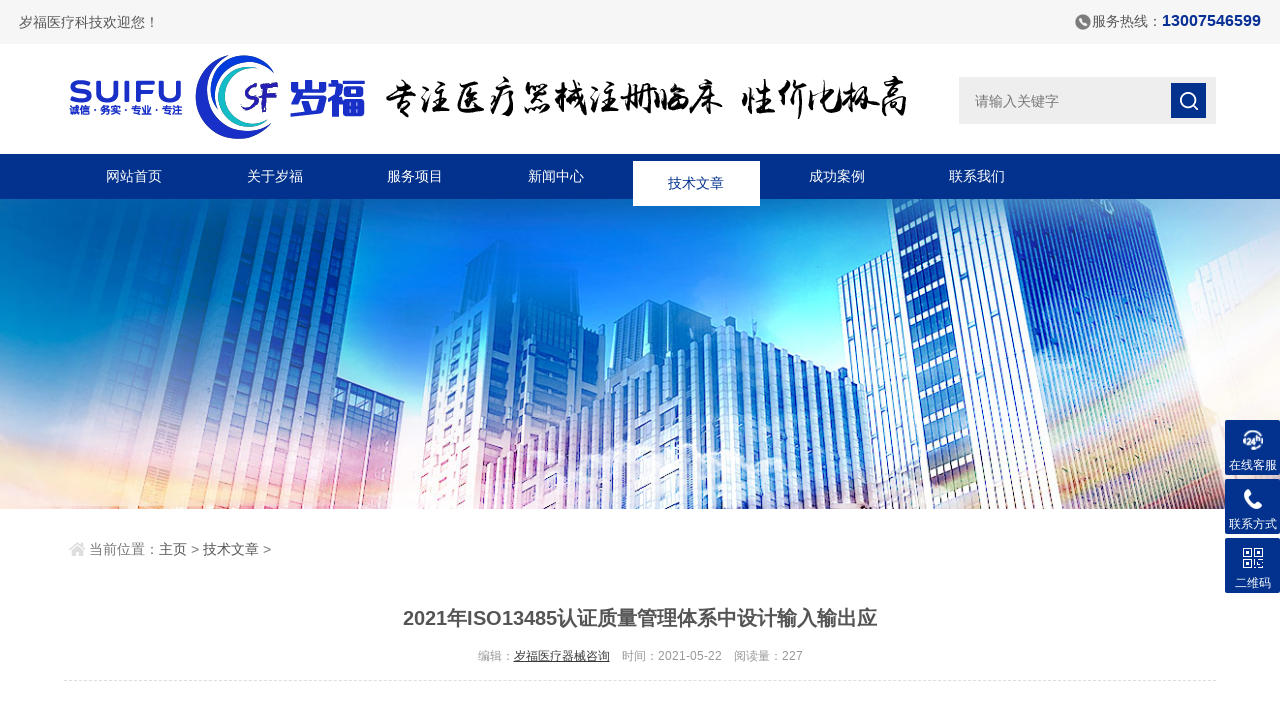

--- FILE ---
content_type: text/html
request_url: https://www.360818.com/news/20210522164.html
body_size: 6249
content:
<!doctype html>
<html>
<head>
<meta http-equiv="Content-Type" content="text/html; charset=utf-8" />
<meta http-equiv="x-ua-compatible" content="ie=edge,chrome=1">
<meta name="renderer" content="webkit|ie-comp|ie-stand">
<meta name="viewport" content="width=device-width,initial-scale=1,maximum-scale=1, minimum-scale=1,user-scalable=0">
<title>2021年ISO13485认证质量管理体系中设计输入输出应-岁福医疗器械注册</title>
<meta name="keywords" content="[db:关键词]" />
<meta name="description" content="无论是对于医疗器械注册质量管理体系考核，还是ISO13485认证，理解设计和开发输入及输出都是重难点事项。" />
<link rel="stylesheet" type="text/css" href="/skin/css/style.css">
<script type="text/javascript" src="/skin/js/jquery.min.1.7.js"></script>
</head>
<body>
<div class="max top">
  <div class="box3">
    <div class="boxx" style="float:right">
    <p class="right">服务热线：<strong>13007546599</strong></p>
    </div>
    <span>岁福医疗科技欢迎您！</span> </div>
</div>
<div class="clearit"></div>

<header id="header" class="tops">
  <div class="container clear clearfix">
    <div class="logo fl"><a href="/"><img src="/skin/images/logo.png" alt="岁福医疗器械注册"title="岁福医疗器械注册"></a></div>
    <div class="search-box fr">
      <div class="input-search">
        <form  name="formsearch" action="/plus/search.php">
          <input type="hidden" name="kwtype" value="0" />
          <button type="submit" class="input-search-btn"></button>
          <div class="form-group">
            <input name="q" type="text" value="" placeholder="请输入关键字">
          </div>
        </form>
      </div>
    </div>
  </div>
</header>
<nav id="nav" class="clear clearfix">
  <div class="container">
    <div class="web_nav">
      <div class="btn-menu"><span></span></div>
      <span class="search_bt"></span></div>
    <ul>
      <li><a  href="/" data-title="网站首页">网站首页</a></li>
      
      <li><a href="/gy/" data-title="关于岁福">关于岁福</a></li>
      
      <li><a href="/fw/" data-title="服务项目">服务项目</a></li>
      
      <li><a href="/news/" data-title="新闻中心">新闻中心</a></li>
      <li><a href='/js/' class='active' data-title='技术文章'>技术文章</a></li>
      <li><a href="/al/" data-title="成功案例">成功案例</a></li>
      
      <li><a href="/lx/" data-title="联系我们">联系我们</a></li>
      
    </ul>
  </div>
</nav>
<script language="javascript" type="text/javascript">
try {
    document.getElementById("navId" + nav).className = "active";
}
catch (e) {}
</script>  
<!--banner begin-->
<section class="ny_banner">
  <div class="slideshow" style="background-image: url(/skin/images/ny_banner1.jpg)"></div>
</section>
<!--banner end--> 
<!--content begin-->
<section class="ny_content_wrap">
  <section class="ny_content wow slideInUp" data-wow-duration="1s">
    <section class="content_right content_right2">
      <div class="bread_nav">
        <div><em></em>当前位置：<a href='https://www.360818.com/'>主页</a> > <a href='/js/'>技术文章</a> > </div>
      </div>
      <section class="conn">
        <div class="ny_news_con">
          <h1 class="ny_news_tlt">2021年ISO13485认证质量管理体系中设计输入输出应</h1>
          <div class="ny_news_time">编辑：<a href="/">岁福医疗器械咨询</a>　时间：2021-05-22　阅读量：<script src="/plus/count.php?view=yes&aid=164&mid=1" type='text/javascript' language="javascript"></script></div>
          <div class="ny_news_con2">  
            <p>引言：无论是对于医疗器械注册质量管理体系考核，还是ISO13485认证，理解设计和开发输入及输出都是重难点事项。</p><p><img src="/uploads/allimg/210522/1R93L338-0.jpg" title="ISO13485认证.jpg" alt="ISO13485认证.jpg" width="609" height="361"/></p><p><strong>一、ISO13485认证质量管理体系中，设计和开发的输入和输出应关注什么？</strong></p><p style="margin-top: 0px; margin-bottom: 0px; padding: 0px; max-width: 100%; clear: both; min-height: 1em; color: rgb(51, 51, 51); font-family: -apple-system, BlinkMacSystemFont, &quot;Helvetica Neue&quot;, &quot;PingFang SC&quot;, &quot;Hiragino Sans GB&quot;, &quot;Microsoft YaHei UI&quot;, &quot;Microsoft YaHei&quot;, Arial, sans-serif; font-size: 17px; letter-spacing: 0.544px; text-align: justify; white-space: normal; background-color: rgb(255, 255, 255); box-sizing: border-box !important; overflow-wrap: break-word !important;">【答】医疗器械设计和开发文档应当源于设计开发评审、验证、确认和设计转换活动的相关文件，包含设计开发程序、开发计划及建立的记录，应当保证对历次设计开发最终输出过程及其相关活动的可追溯性。</p><p style="margin-top: 0px; margin-bottom: 0px; padding: 0px; max-width: 100%; clear: both; min-height: 1em; color: rgb(51, 51, 51); font-family: -apple-system, BlinkMacSystemFont, &quot;Helvetica Neue&quot;, &quot;PingFang SC&quot;, &quot;Hiragino Sans GB&quot;, &quot;Microsoft YaHei UI&quot;, &quot;Microsoft YaHei&quot;, Arial, sans-serif; font-size: 17px; letter-spacing: 0.544px; text-align: justify; white-space: normal; background-color: rgb(255, 255, 255); box-sizing: border-box !important; overflow-wrap: break-word !important;">设计和开发输入一般应当包括法律法规、国家标准、行业标准、国内外指南文件、参考物质、标准品或同类产品技术指标、产品风险等，同时输入应当包含明确的适用范围。</p><p style="margin-top: 0px; margin-bottom: 0px; padding: 0px; max-width: 100%; clear: both; min-height: 1em; color: rgb(51, 51, 51); font-family: -apple-system, BlinkMacSystemFont, &quot;Helvetica Neue&quot;, &quot;PingFang SC&quot;, &quot;Hiragino Sans GB&quot;, &quot;Microsoft YaHei UI&quot;, &quot;Microsoft YaHei&quot;, Arial, sans-serif; font-size: 17px; letter-spacing: 0.544px; text-align: justify; white-space: normal; background-color: rgb(255, 255, 255); box-sizing: border-box !important; overflow-wrap: break-word !important;">设计和开发输出应当符合用户需求和产品设计需求，应当关注产品适用范围、功能性、安全性、有效性、质量可控性。</p><p style="margin-top: 0px; margin-bottom: 0px; padding: 0px; max-width: 100%; clear: both; min-height: 1em; color: rgb(51, 51, 51); font-family: -apple-system, BlinkMacSystemFont, &quot;Helvetica Neue&quot;, &quot;PingFang SC&quot;, &quot;Hiragino Sans GB&quot;, &quot;Microsoft YaHei UI&quot;, &quot;Microsoft YaHei&quot;, Arial, sans-serif; font-size: 17px; letter-spacing: 0.544px; text-align: justify; white-space: normal; background-color: rgb(255, 255, 255); box-sizing: border-box !important; overflow-wrap: break-word !important;">（国家药监局关于发布医疗器械注册质量管理体系核查指南的通告（2020年 第19号））</p><p><strong>二、软件类医疗器械产品注册时，研究资料应注意什么？</strong></p><p>【答】按照《关于公布医疗器械注册申报资料要求和批准证明文件格式的公告（2014年第43号）》提交研究资料，并按照《医疗器械软件注册技术审查指导原则》中第三部分要求，单独提交一份《软件描述文档》，注意规范产品名称与结构组成，并单独出具一份《软件版本命名规则真实性声明》。</p> </div>
          <div class="ny_news_ye">
            <p>上一篇：<a href='/news/20210522161.html'>2021年宁波医疗器械生产许可证申请流程及要点</a> </p>
            <p>下一篇：<a href='/news/20210522166.html'>2021年医疗器械注册质量管理体系中常见验证要求</a> </p>
          </div></div>
        
<!----shengming------> 
<div class="shengming" style="margin-top: 0.7cm;margin-bottom: 0.5cm;">
  <section class="_editor">
    <section style="margin:10px 5px;">
      <section style="margin-top: 17px; border: 1px solid #0e338e; width: 100%; box-sizing: border-box;" data-width="100%">
        <section style="border: 1px solid #3891f6; margin: 4px -6px -6px 5px; padding: 5px 10px; box-sizing: border-box;">
          <section style="margin-top:-23px;">
            <section style="display: inline-block; background: #02328D; padding: 2px 5px; box-sizing: border-box;">
              <p style="color:#ffffff;font-size:1px;min-width:0em;"><span style="font-size: 15px;font-weight: 600;">站点声明：</span></p>
            </section>
          </section>
          <section style="margin-top:10px;margin-bottom:10px;">
            <p style="font-size: 14px; color: #808080; min-width: 1em; line-height: 1.75em;"><span style="font-size: 14px;"></span>本网站所提供的信息仅供参考之用,并不代表本网赞同其观点，也不代表本网对其真实性负责。图片版权归原作者所有，如有侵权请联系我们，我们立刻删除。如有关于作品内容、版权或其它问题请于作品发表后的30日内与本站联系,本网将迅速给您回应并做相关处理。<br>
              河南岁福医疗科技有限公司专注于医疗器械、诊断试剂产品政策与法规规事务服务，提供产品注册申报代理、临床合同（CRO）研究、GMP质量辅导等方面的技术外包和生产许可证、经营许可证及临床机构备案办理服务。</p>
          </section>
        </section>
      </section>
    </section>
  </section>
</div>       
        
        
<!----zhuanhua------> 
        <div class="zhuanhua"><img style="text-align: center;max-width:100%;" src="https://z3.ax1x.com/2021/08/17/f4rkAH.jpg">
        </div> 

<!----liuyan------>
<div class="tags_title"><span>服务咨询</span></div>
<div class="cpzx">
              <div class="ly_msg">
                <form action="/plus/diy.php" enctype="multipart/form-data" method="post" onsubmit="return checkForm();">
                  <input type="hidden" name="action" value="post">
                  <input type="hidden" name="diyid" value="1">
                  <input type="hidden" name="do" value="2">
                  <h3>留言框 </h3>
                  <ul>
                    <li>
                      <h4>产品：</h4>
                      <div class="msg_ipt1">
                        <input class="textborder" size="30" name="product" placeholder="请输入产品名称">
                      </div>
                    </li>
                    <li>
                      <h4>项目介绍：</h4>
                      <div class="msg_tara">
                        <textarea class="areatext" name="message" rows="8" cols="65" placeholder="请简单介绍您的产品及所需的服务项"></textarea>
                      </div>
                    </li>
                    <li>
                      <h4>企业名称：</h4>
                      <div class="msg_ipt1">
                        <input class="textborder" size="42" name="department" placeholder="请输入您的单位名称">
                      </div>
                    </li>
                    <li>
                      <h4>您的姓名：</h4>
                      <div class="msg_ipt1">
                        <input class="textborder" size="16" name="name" id="name" placeholder="请输入您的姓名">
                      </div>
                    </li>
                    <li>
                      <h4>联系电话：</h4>
                      <div class="msg_ipt1">
                        <input class="textborder" size="30" name="tel" id="tel" placeholder="请输入您的联系电话（手机号最好）">
                      </div>
                    </li>
                   
                    <input type="hidden" name="dede_fields" value="product,text;message,text;department,text;name,text;tel,text;email,text;add,text">
                    <input type="hidden" name="dede_fieldshash" value="60d31e2128307214dc27e4bad6d821ea">
                    <li>
                      <h4></h4>
                      <div class="msg_btn">
                        <input type="submit" value="提交" name="submit">
                        <input type="reset" value="重填" name="reset">
                      </div>
                    </li>
                  </ul>
                </form>
                <script type="text/javascript">
            function checkForm()
            {
              if(document.getElementById('name').value.length == 0)
              {
                alert('您的姓名不能为空！');
                return false;
              }
              if(document.getElementById('tel').value.length == 0)
              {
                alert('您的联系电话不能为空！');
                return false;
              }
              
              return true;
            }
          </script> 
              </div>
            </div>
<!----liuyan------>
                <div class="ny_xgwz">
              <div class="ny_tlt2">
                <p>相关文章</p>
              </div>
              <ul class="clear clearfix">
                <li><a href="/news/20210522143.html">2021年体外诊断试剂包装规格变更申请，需要提交</a></li>
<li><a href="/news/20210830432.html">医疗器械注册单元典型型号选择问题解答</a></li>
<li><a href="/news/20210522123.html">2021年牙科玻璃离子水门汀注册技术审查指导原则</a></li>
<li><a href="/news/20210804271.html">浅谈CRC的项目管理，助力工作有序推进！</a></li>
<li><a href="/news/20210610225.html">如何提高临床研究者对CRA的满意度？</a></li>
<li><a href="/news/20210522205.html">2021年接触类医疗器械注册之医疗器械细胞毒实验</a></li>

              </ul>
            </div>
          </div>
        </div>
        <br>
        <!--相关产品 begin-->
        <div class="tags_title"><span>推荐产品</span></div>
        <ul class="xgcp xgcp2 clear clearfix">
          <li>
            <div> <a href="/fw/69.html">
              <div class="pro_img"><img src="/uploads/210814/210814/3-210Q41J2445F.jpg" alt="临床试验数据管理与统计分析服务"/><i class="iblock"></i></div>
              </a>
              <p><a href="/fw/69.html">临床试验数据管理与统计分析服务</a></p>
              <span><a href="/fw/69.html"><i></i></a></span> </div>
          </li>
<li>
            <div> <a href="/fw/73.html">
              <div class="pro_img"><img src="/uploads/210814/3-210Q4113555612.jpg" alt="第一类医疗器械生产备案凭证代办服务"/><i class="iblock"></i></div>
              </a>
              <p><a href="/fw/73.html">第一类医疗器械生产备案凭证代办服务</a></p>
              <span><a href="/fw/73.html"><i></i></a></span> </div>
          </li>
<li>
            <div> <a href="/fw/85.html">
              <div class="pro_img"><img src="/uploads/210813/3-210Q31P242930.jpg" alt="三类体外诊断试剂注册(登记事项)变更服务"/><i class="iblock"></i></div>
              </a>
              <p><a href="/fw/85.html">三类体外诊断试剂注册(登记事项)变更服务</a></p>
              <span><a href="/fw/85.html"><i></i></a></span> </div>
          </li>

        </ul>
        <!--相关产品 end--> 
          </section>
    </section>
  </section>
</section>
<!--content end--> 
<!--底部 开始--> 
<div class="max footer">
  <div class="box">
     <div class="left">
       <dl>
         <dt><a href="javascript:void(0)">快捷入口</a></dt>
         <dd><a href="/fw/"  rel="nofollow">医疗器械服务项目</a></dd>
         <dd><a href="/al/"  rel="nofollow">客户案例</a></dd>
         <dd><a href="/lx/"  rel="nofollow">联系我们</a></dd>
       </dl>
       <dl>
         <dt><a href="javascript:void(0)" >医疗器械服务一</a></dt>
         <dd><a href="/fw/39.html" rel="nofollow">一类医疗器械备案</a></dd>
         <dd><a href="/fw/40.html" rel="nofollow">二类医疗器械注册</a></dd>
         <dd><a href="/fw/41.html" rel="nofollow">三类医疗器械注册</a></dd> 
         <dd><a href="/fw/67.html" rel="nofollow">临床试验外包</a></dd>
         <dd><a href="/fw/63.html" rel="nofollow">分类界定代理</a></dd>
         <dd><a href="/fw/62.html" rel="nofollow">医疗器械注册人</a></dd>
       </dl>
       <dl>
          <dt><a href="javascript:void(0)">医疗器械服务二</a></dt>
         <dd><a href="/fw/73.html" rel="nofollow">生产备案代办</a></dd>
         <dd><a href="/fw/74.html" rel="nofollow">生产许可证办理</a></dd> 
         <dd><a href="/fw/71.html" rel="nofollow">GMP体系认证</a></dd> 
         <dd><a href="/fw/112.html" rel="nofollow">临床机构备案</a></dd>
         <dd><a href="/fw/78.html" rel="nofollow">经营许可证办理</a></dd>
         <dd></dd> 
       </dl>
      <dl style="width:44%;">
          <dt><a href="javascript:void(0)">服务范围</a></dt>
         <dd>医疗器械注册备案代办、临床试验、GMP体系建立、医疗器械生产许可证</dd>
         <dd>临床机构备案、医疗器械分类界定、医疗器械经营许可证</dd>
         <dd style="font-size:16px;color:white;font-weight:600;">经营范围</dd>
        <dd>北京市 重庆市 河南省 安徽省 天津市 上海市 河北省 陕西省 山西省 内蒙古 辽宁省 吉林省 黑龙江省 江苏省 浙江省 福建省 江西省 山东省 湖北省 广东省 广西 海南省 四川省 贵州省 云南省</dd>
       </dl>

     </div>
     
     <div class="right">
       <dl>
         <dt><img src="/skin/images/ewm.png" alt="岁福业务咨询微信" title="岁福业务咨询微信"></dt>

       </dl>
     </div>    
   </div>

  <div class="copyright"><strong>岁福医疗器械CRO服务公司致力于医疗器械落地可执行解决方案领导者，为健康事业持续创造新的价值</strong></div>
  <div class="copyright2">Copyright © 2019-2022 <a href="/">河南岁福医疗科技有限公司</a> 版权所有丨备案号 <a href="http://www.beian.miit.gov.cn/" target="_blank" rel="nofollow">备案号：沪ICP备09050693号-2</a>  <a href="/sitemap.xml"  target="_blank" rel="nofollow">网站地图</a></div>

<script>
AOS.init({
easing: 'ease-out-back',
duration: 800,
once:true
});
</script>
<!--电脑端底部 结束--> 

<!-- 在线客服 开始 -->
<div class="suspension">
  <div class="suspension-box"> <a href="javascript:;" class="a a-service "><i class="i"></i><span>在线客服</span></a> <a href="javascript:;" class="a a-service-phone "><i class="i"></i><span>联系方式</span></a> <a href="javascript:;" class="a a-qrcode"><i class="i"></i><span>二维码</span></a> <a href="javascript:;" class="a a-top"><i class="i"></i></a>
    <div class="d d-service"> <i class="arrow"></i>
      <div class="inner-box">
        <div class="d-service-item clearfix"> <a href="https://kf.mychongwu.com/index/index/home?theme=7571f9&visiter_id=&visiter_name=&avatar=&business_id=4&groupid=0 " rel="nofollow" target="_blank" class="clearfix"><span class="circle"><i class="i-qq"></i></span>
          <p>咨询在线客服</p>
          </a> </div>
      </div>
    </div>
    <div class="d d-service-phone"> <i class="arrow"></i>
      <div class="inner-box">
        <div class="d-service-item clearfix"> <span class="circle"><i class="i-tel"></i></span>
          <div class="text">
            <p>24小时服务热线</p>
            <p class="red number">13007546599</p>
          </div>
        </div>
      </div>
    </div>
    <div class="d d-qrcode"> <i class="arrow"></i>
      <div class="inner-box">
        <div class="qrcode-img"><img src="/skin/images/code.jpg"/></div>
        <p>微信扫码咨询</p>
      </div>
    </div>
  </div>
</div>
<script type="text/javascript" src="/skin/js/all.js"></script> 
<script>
var _hmt = _hmt || [];
(function() {
  var hm = document.createElement("script");
  hm.src = "https://hm.baidu.com/hm.js?b006a8bad444182935bb29f1c9cd1ece";
  var s = document.getElementsByTagName("script")[0]; 
  s.parentNode.insertBefore(hm, s);
})();
</script>
</body>
</html>


--- FILE ---
content_type: text/html; charset=utf-8
request_url: https://www.360818.com/plus/count.php?view=yes&aid=164&mid=1
body_size: -151
content:
document.write('227');


--- FILE ---
content_type: text/css
request_url: https://www.360818.com/skin/css/style.css
body_size: 15323
content:
/*织梦58（dede58.com）做最好的织梦整站模板下载网站*/
/* CSS Document */
@charset "utf-8";
/* CSS Document */
body, h1, h2, h3, h4, h5, h6, hr, p, blockquote, dl, ul, ol, li, pre, form, fieldset, legend, button, input, textarea {
	margin: 0;
	padding: 0;
	border: 0;
}
/*th, td{margin: 0; padding: 0;}*/
html {
	color: #666;
}
html, body {
	width: 100%;
	min-width: 320px;
}
.content1 {
  width: 1300px;
  height: auto;
  margin: 0 auto;
  box-sizing: border-box;
}
body, button, input, select, textarea {
	margin: 0;
	padding: 0;
	font-family: "微软雅黑", "Microsoft Yahei", "Arial", "Verdana", "sans-serif";
	font-size: 14px;
	background: #fff
}
table {
    border-collapse: collapse;
    width: 90% !important;
}
ul, ol, li, dl, dd, dt {
	list-style: none;
}
em {
	font-style: normal;
}
a {
	text-decoration: none;
	outline: none;
}
a:hover {
	text-decoration: underline;
}
legend {
	color: #000;
}
fieldset, img {
	border: 0;
}
label, button {
	cursor: pointer;
}
/*解决IE图片缩放失真*/
img {
	-ms-interpolation-mode: bicubic;
}
/*清除浮动*/
.clearfix:after {
	content: '';
	display: block;
	height: 0;
	clear: both;
}
.clearfix {
	zoom: 1;
}
.clear {
	clear: both;
}
/*连续英文、数字换行*/
.wordwrap {
	word-break: break-all;
	word-wrap: break-word;
}
/*单行文字超出显示省略号*/
.omg {
	overflow: hidden;
	text-overflow: ellipsis;
	white-space: nowrap;
}
img {
	border: 0;
	vertical-align: middle;
}
a {
	color: #3a3a3a;
	text-decoration: none;
	transition: 0.5s;
	-webkit-transition: 0.5s;
	-moz-transition: 0.5s;
}
a:hover {
	text-decoration: none
}
.fl {
	float: left;
}
.fr {
	float: right;
}

/* 设置滚动条的样式 */
::-webkit-scrollbar {
width:4px;
}/* 滚动槽 */
::-webkit-scrollbar-track {
background-color:#f0f0f0;
border-radius:0px;
}/* 滚动条滑块 */
::-webkit-scrollbar-thumb {
background-color:#6d6e70;
}
::-webkit-scrollbar-thumb:window-inactive {
background-color:#3c3c3c;
}
/*首页*/

.top{
	height:44px;
	line-height:44px;
	background:#f6f6f6;
	font-size:14px;
	color:#575757;
}
.top p strong{
	font-size:16px;
	color:#093095;
}
.top p{
	background:url(../images/tel.png) no-repeat left center;
	padding-left: 17px;
	margin-bottom:0;
	height:43px;
	line-height:42px;
}
.box {
	width: 1230px;
	margin: 0 auto;
}
.boxx a{
	display:block;
	margin-right:20px;
	font-size:14px;
	color:#666;
	float:left;
	}		
.boxx a:hover{
	color:#07328e
}


#header .logo {
	width: 550px;
	margin: 5px 0 5px;
	display: inline-block;
}
#header .logo a {
	display: block;
}
#header .logo img {
	vertical-align: middle;
}
.container {
	width: 90%;
	max-width: 1230px;
	margin: 0 auto;
}
.search-box {
}
.search-box .input-search-btn {
	width: 35px;
	height: 35px;
	top: 39px;
	right: 10px;
	position: absolute;
	z-index: 9999;
	background: #02328d url(../images/search_btn.png) center center no-repeat;
}
.search-box .input-search {
	height: 84px;
	position: relative;
	float: left;
}
.search-box .input-search input {
	height: 45px;
	width: 240px;
	background-color: #eee;
	border: 1px solid;
	border-color: #eee;
	padding-left: 15px;
	-webkit-transition: all 0.6s cubic-bezier(0.165, 0.84, 0.44, 1) 0ms;
	-moz-transition: all 0.6s cubic-bezier(0.165, 0.84, 0.44, 1) 0ms;
	-ms-transition: all 0.6s cubic-beziercubic-bezier(0.165, 0.84, 0.44, 1) 0ms;
	-o-transition: all 0.6s cubic-bezier(0.165, 0.84, 0.44, 1) 0ms;
	transition: all 0.6s cubic-bezier(0.165, 0.84, 0.44, 1) 0ms;
	position: relative;
	top: 33px;
}
.input-search input:focus {
	width: 275px;
	border-color: #ffffff;
	outline: 0;
}
.search-box .input-search-btn:hover {
	background: #e41e34 url(../images/search_btn.png) center center no-repeat;
}
/*导航*/
#nav {
	background-color: rgb(2, 50, 141);
	width: 100%;
}
#nav ul li {
	float: left;
	width: 11%;
	margin: 0 0.6%;
}
#nav ul li a {
	color: #fff;
	width: 98%;
	padding: 0 1%;
	font-size: 14px;
	text-align: center;
	height: 45px;
	line-height: 45px;
	display: inline-block;
	cursor: pointer;
	position: relative;
	overflow: visible;
	-webkit-transition: all .6s cubic-bezier(.165, .84, .44, 1) 0ms;
	transition: all .6s cubic-bezier(.165, .84, .44, 1) 0ms;
}
#nav ul li a:hover {
	color: #02328d;
	background: transparent;
	z-index: 1603;
}
#nav ul li a:after {
	content: attr(data-title);
	position: absolute;
	top: 15%;
	left: 0;
	height: 100%;
	width: 100%;
	background-color: #fff;
	z-index: 1602;
	-webkit-transform: translateY(100%);
	transform: translateY(100%);
	-webkit-transition: all .6s cubic-bezier(.165, .84, .44, 1) 0ms;
	transition: all .6s cubic-bezier(.165, .84, .44, 1) 0ms;
	opacity: 0;
	visibility: hidden;
	text-align: center;
}
#nav ul li a.active:after, #nav ul li a:hover:after {
	-webkit-transform: translateY(0);
	transform: translateY(0);
	color: #ffffff;
	color: #02328d;
	opacity: 1;
	visibility: visible;
	line-height: 45px;
}
.web_nav {
	display: none;
	width: 90%;
	height: 50px;
	line-height: 50px;
	color: #fff;
	font-size: 16px;
	margin: 0 auto;
	font-weight: bold;
}
.btn-menu {
	display: block;
	float: right;
	position: relative;
	background: transparent;
	cursor: pointer;
	padding: 15px 0;
	width: 26px;
	height: 16px;
	-webkit-transition: all ease .238s;
	-moz-transition: all ease .238s;
	transition: all ease .238s;
	outline: none;
}
.btn-menu:before, .btn-menu:after, .btn-menu span {
	background-color: #ffffff;
	-webkit-transition: all ease .238s;
	-moz-transition: all ease .238s;
	transition: all ease .238s;
}
.btn-menu:before, .btn-menu:after {
	content: '';
	position: absolute;
	top: 0;
	height: 1px;
	width: 100%;
	left: 0;
	top: 50%;
	-webkit-transform-origin: 50% 50%;
	-ms-transform-origin: 50% 50%;
	transform-origin: 50% 50%;
}
.btn-menu span {
	position: absolute;
	width: 100%;
	height: 1px;
	left: 0;
	top: 50%;
	overflow: hidden;
	text-indent: 200%;
}
.btn-menu:before {
	-webkit-transform: translate3d(0, -7px, 0);
	transform: translate3d(0, -7px, 0);
}
.btn-menu:after {
	-webkit-transform: translate3d(0, 7px, 0);
	transform: translate3d(0, 7px, 0);
}
.btn-menu.active span {
	opacity: 0;
}
.btn-menu.active:before {
	background-color: #ffffff;
	-webkit-transform: rotate3d(0, 0, 1, 45deg);
	transform: rotate3d(0, 0, 1, 45deg);
}
.btn-menu.active:after {
	background-color: #ffffff;
	-webkit-transform: rotate3d(0, 0, 1, -45deg);
	transform: rotate3d(0, 0, 1, -45deg);
}
/*首页banner*/
.flickerplate {
	position: relative;
	width: 100%;
	height: 540px;
	background-color: #e6e6e6;
	overflow: hidden
}
.flickerplate ul.flicks {
	width: 10000%;
	height: 100%;
	padding: 0px;
	margin: 0px;
	list-style: none
}
.flickerplate ul.flicks>li {
	float: left;
	width: 1%;
	height: 100%;
	background-position: center;
	background-size: cover;
	display: table
}
.flickerplate ul.flicks>li:nth-child(1) {
	background-image: url(../images/banner1.jpg);
}
.flickerplate ul.flicks>li:nth-child(2) {
	background-image: url(../images/banner2.jpg);
}
.flickerplate ul.flicks>li .flick-inner {
	height: 100%;
	padding: 10px;
	color: #fff;
	display: table-cell;
	vertical-align: middle
}
.flickerplate ul.flicks>li .flick-inner .flick-content {
	max-width: 68.75em;
	margin-left: auto;
	margin-right: auto
}
.flickerplate ul.flicks>li .flick-title {
	padding: 0px 0px;
	font-size: 2.778em;
	line-height: 1.995em;
	text-align: center
}
@media only screen and (max-width:43.813em) {
.flickerplate ul.flicks>li .flick-title {
	font-size: 1.667em
}
}
.flickerplate ul.flicks>li .flick-sub-text {
	padding: 5px;
	font-weight: 300;
	line-height: 2.5em;
	color: rgba(255,255,255,0.8);
	text-align: center
}
.flickerplate ul.flicks>li .flick-title span.flick-block-text, .flickerplate ul.flicks>li .flick-sub-text span.flick-block-text {
	padding: 12px 18px;
	background-color: rgba(0,0,0,0.6)
}
.flickerplate .arrow-navigation {
	position: absolute;
	height: 80%;
	width: 10%;
	top: 10%;
	z-index: 100;
	overflow: hidden
}
.flickerplate .arrow-navigation .arrow {
	display: block;
	height: 100%;
	width: 90%;
	-webkit-transition: all 0.2s ease-out;
	-moz-transition: all 0.2s ease-out;
	-o-transition: all 0.2s ease-out;
	-ms-transition: all 0.2s ease-out;
	transition: all 0.2s ease-out
}
.flickerplate .arrow-navigation:hover, .flickerplate .arrow-navigation .arrow:hover {
	cursor: pointer
}
.flickerplate .arrow-navigation.left {
	left: 0%
}
.flickerplate .arrow-navigation.left .arrow {
	opacity: 0;
	margin: 0px 0px 0px 50%;
	background-image: url("../images/arrow-left-light.png");
	background-repeat: no-repeat;
	background-position: left
}
.flickerplate .arrow-navigation.right {
	right: 0%
}
.flickerplate .arrow-navigation.right .arrow {
	opacity: 0;
	margin: 0px 0px 0px -50%;
	background-image: url("../images/arrow-right-light.png");
	background-repeat: no-repeat;
	background-position: right
}
.flickerplate .arrow-navigation.left.hover .arrow {
	opacity: 1;
	margin: 0px 0px 0px 20%
}
.flickerplate .arrow-navigation.right.hover .arrow {
	opacity: 1;
	margin: 0px 0px 0px -20%
}
.flickerplate .dot-navigation {
	position: absolute;
	bottom: 25px;
	width: 100%;
	text-align: center;
	z-index: 100
}
.flickerplate .dot-navigation ul {
	text-align: center;
	list-style: none;
	padding: 0px 15px
}
.flickerplate .dot-navigation ul li {
	display: inline-block;
	float: none
}
.flickerplate .dot-navigation .dot {
	width: 12px;
	height: 12px;
	margin: 0px 5px;
	border: 2px solid rgba(255,255,255,0.5);
	border-radius: 50%;
	-o-border-radius: 50%;
	-ms-border-radius: 50%;
	-moz-border-radius: 50%;
	-webkit-border-radius: 50%;
	-webkit-transition: background-color 0.2s ease-out;
	-moz-transition: background-color 0.2s ease-out;
	-o-transition: background-color 0.2s ease-out;
	-ms-transition: background-color 0.2s ease-out;
	transition: background-color 0.2s ease-out
}
.flickerplate .dot-navigation .dot:hover {
	cursor: pointer;
	background-color: rgba(255,255,255,0.5)
}
.flickerplate .dot-navigation .dot.active {
	background-color: rgb(255,255,255);
	border: 2px solid rgb(255,255,255);
}
.flickerplate .dot-navigation.left, .flickerplate .dot-navigation.left ul {
	text-align: left
}
.flickerplate .dot-navigation.right, .flickerplate .dot-navigation.right ul {
	text-align: right
}
.flickerplate.flicker-theme-dark .arrow-navigation.left .arrow {
	background-image: url("../images/arrow-left-dark.png")
}
.flickerplate.flicker-theme-dark .arrow-navigation.right .arrow {
	background-image: url("../images/arrow-right-dark.png")
}
.flickerplate.flicker-theme-dark .dot-navigation .dot {
	background-color: rgba(0,0,0,0.12)
}
.flickerplate.flicker-theme-dark .dot-navigation .dot:hover {
	background-color: rgba(0,0,0,0.6)
}
.flickerplate.flicker-theme-dark .dot-navigation .dot.active {
	background-color: #000
}
.flickerplate.flicker-theme-dark ul.flicks li .flick-inner {
	color: rgba(0,0,0,0.9)
}
.flickerplate.flicker-theme-dark ul.flicks li .flick-inner .flick-content .flick-sub-text {
	color: rgba(0,0,0,0.9)
}
.flickerplate.flicker-theme-dark ul.flicks li .flick-inner .flick-content .flick-title span.flick-block-text, .flickerplate.flicker-theme-dark ul.flicks li .flick-inner .flick-content .flick-sub-text span.flick-block-text {
	background-color: rgba(255,255,255,0.5)
}
.flickerplate ul.flicks li.flick-theme-dark .flick-inner {
	color: rgba(0,0,0,0.9)
}
.flickerplate ul.flicks li.flick-theme-dark .flick-inner .flick-content .flick-sub-text {
	color: rgba(0,0,0,0.9)
}
.flickerplate ul.flicks li.flick-theme-dark .flick-inner .flick-content .flick-title span.flick-block-text, .flickerplate ul.flicks li.flick-theme-dark .flick-inner .flick-content .flick-sub-text span.flick-block-text {
	background-color: rgba(255,255,255,0.5)
}
.flickerplate.animate-transform-slide ul.flicks {
	-webkit-perspective: 1000;
	-webkit-backface-visibility: hidden;
	transform: translate3d(0%, 0px, 0px);
	-webkit-transform: translate3d(0%, 0px, 0px);
	-webkit-transition: -webkit-transform 0.6s;
	-o-transition: -o-transform 0.6s;
	-moz-transition: -moz-transform 0.6s;
	transition: transform 0.6s
}
.flickerplate.animate-transition-slide ul.flicks {
	position: relative;
	left: 0%;
	-webkit-transition: left 0.4s ease-out;
	-moz-transition: left 0.4s ease-out;
	-o-transition: left 0.4s ease-out;
	-ms-transition: left 0.4s ease-out;
	transition: left 0.4s ease-out
}
.flickerplate.animate-jquery-slide ul.flicks {
	position: relative;
	left: 0%
}
.flickerplate.animate-scroller-slide {
	padding-bottom: 0px;
	overflow: auto
}
.flickerplate.animate-scroller-slide ul.flicks {
	position: auto
}
/*主营产品*/
.zy_pro {
	width: 100%;
	position: relative;
	top: -15px;
	left: 0;
}
.zy_pro_in {
	width: 88%;
	padding: 0 1%;
	max-width: 1230px;
	margin: 0 auto;
	background: #02328d;
	height: 40px;
	line-height: 40px;
	color: #ffffff;
	font-size: 12px;
}
.zy_pro_in em {
	font-size: 16px;
	font-weight: bold;
}
.zy_pro_in a {
	color:white;
	}
.zy_pro_in a:hover {
	color:#0099e6;
	}
.h_tlt1 {
	width: 100%;
}
.h_tlt1 p {
	font-size: 24px;
	color: #515671;
	text-align: center;
}
.h_tlt1 span {
	display: block;
	font-size: 12px;
	font-weight: lighter;
	color: #999;
	text-align: center;
	height: 40px;
	line-height: 40px;
}
/*我们的优势*/
.youshi_wrap {
	overflow: hidden;
	width: 100%;
	overflow-x: hidden;
	margin-left: 0;
}
.h_youshi {
	width: 100%;
	background: #fff;
}
.h_youshi_in {
	width: 90%;
	max-width: 1230px;
	padding: 40px 0;
	margin: 0 auto;
}
.h_youshi_in ul {
	padding-top: 40px;
}
.h_youshi_in ul li {
	float: left;
	margin-right: 2%;
	width: 23%;
}
.h_youshi_in ul li:nth-child(4n) {
	margin-right: 0px;
}
.h_youshi_in ul li .icon {
	text-align: center;
	width: 120px;
	height: 120px;
	margin: 0 auto;
	background: #eee;
	border-radius: 50%;
	display: flex;
	justify-content: center;
	align-items: center;
	display: -webkit-box;
	-webkit-box-pack: center;
	-webkit-box-align: center;
	transition: background 0.5s, color 0.5s;
	-moz-transition: background 0.5s, color 0.5s;
	-webkit-transition: background 0.5s, color 0.5s;
	-o-transition: background;
}
.h_youshi_in ul li .icon span {
	display: block;
	width: 100%;
	height: 100%;
	background: url(../images/ys1.png) center center no-repeat;
	background-size: cover;
	transition: background 0.5s, color 0.5s;
	-moz-transition: background 0.5s, color 0.5s;
	-webkit-transition: background 0.5s, color 0.5s;
	-o-transition: background;
}
.h_youshi_in ul li .icon2 span {
	background: url(../images/ys2.png) center center no-repeat;
	background-size: cover;
}
.h_youshi_in ul li .icon3 span {
	background: url(../images/ys3.png) center center no-repeat;
	background-size: cover;
}
.h_youshi_in ul li .icon4 span {
	background: url(../images/ys4.png) center center no-repeat;
	background-size: cover;
}
.h_youshi_in ul li .tlt {
	text-align: center;
	margin-top: 20px;
	margin-bottom: 5px;
	font-size: 20px;
	color: #2a333c;
}
.h_youshi_in ul li p {
	text-align: center;
	margin-top: 10px;
	margin-bottom: 5px;
	font-size: 14px;
	color: #999;
}
.h_youshi_in ul li:hover .icon {
	background: #02328d;
}
.h_youshi_in ul li:hover .icon1 span {
	background: url(../images/ys1a.png) center center no-repeat;
	background-size: cover;
}
.h_youshi_in ul li:hover .icon2 span {
	background: url(../images/ys2a.png) center center no-repeat;
	background-size: cover;
}
.h_youshi_in ul li:hover .icon3 span {
	background: url(../images/ys3a.png) center center no-repeat;
	background-size: cover;
}
.h_youshi_in ul li:hover .icon4 span {
	background: url(../images/ys4a.png) center center no-repeat;
	background-size: cover;
}
/*首页产品展示*/
.h_products {
	width: 100%;
	background: #f3f3f4;
}
.h_products_in {
	width: 90%;
	max-width: 1230px;
	margin: 0 auto;
	padding: 40px 0 10px;
}
.h_products .pro_hd {
	margin: 30px auto 40px;
}
.h_products .pro_hd ul {
	margin: 0 auto;
	max-width: 100%;
	max-height: 84px;
	overflow: hidden;
	font-size: 0;
	text-align: center;
}
.h_products .pro_hd ul li {
	display: inline-block;
	vertical-align: top;
	margin: 0 0 1px;
}
.h_products .pro_hd ul li a {
	display: block;
	background: #ffffff;
	padding: 8px 30px;
	color: #76838f;
	-webkit-transition: .25s;
	-o-transition: .25s;
	transition: .25s;
	overflow: hidden;
	text-overflow: ellipsis;
	white-space: nowrap;
	height: 24px;
	line-height: 24px;
	font-size: 14px;
	max-width: 150px;
	transition-duration: .3s;
	-ms-transition-duration: .3s;
	-moz-transition-duration: .3s;
	-webkit-transition-duration: .3s;
	border-radius: 0 4px 0 4px;
}
.h_products .pro_hd ul li a:hover {
	background: #02328d;
	color: #fff;
}
.h_products .pro_hd ul li.on a {
	background: #e41e34;
	color: #fff;
}
.h_products .pro_bd ul li {
	float: left;
	width: 30%;
	margin-right: 4%;
	margin-bottom: 30px;
}
.h_products .pro_bd ul li:nth-child(3n) {
	margin-right: 0px;
}
.h_products .pro_bd ul li>div {
	display: block;
	width: 100%;
	box-sizing: border-box;
	-moz-box-sizing: border-box;
	-webkit-box-sizing: border-box;
	border-radius: 0 0 2px 2px;
	background: #fff;
	padding-bottom: 20px;
	position: relative;
}
.h_products .pro_bd ul li>div a {
	display: block;
}
.h_products .pro_bd ul li>div .pro_img {
	text-align: center;
	width: 100%;
	height: 300px;
	background: #fff;
	box-sizing: border-box;
	-moz-box-sizing: border-box;
	-webkit-box-sizing: border-box;
	overflow: hidden;
}
.h_products .pro_bd ul li>div .pro_img img {
	vertical-align: middle;
	max-width: 90%;
	max-height: 90%;
}
.h_products .pro_bd ul li>div .pro_img .iblock {
	display: inline-block;
	height: 100%;
	width: 0;
	vertical-align: middle
}
.h_products .pro_bd ul li>div p a {
	height: 30px;
	line-height: 30px;
	margin-top: 10px;
	font-size: 16px;
	text-align: center;
	color: #555;
	font-weight: bold;
	margin-bottom: 10px;
	overflow: hidden;
	text-overflow: ellipsis;
}
.h_products .pro_bd ul li>div span {
	margin: 0 auto;
	display: block;
	width: 118px;
	height: 34px;
	border: 1px solid #dadada;
	display: block;
	text-align: center;
	line-height: 34px;
	background: none;
	position: relative;
}
.h_products .pro_bd ul li>div span:before {
	content: "";
	position: absolute;
	background: #e41e34;
	width: 0;
	height: 34px;
	left: 0;
	z-index: 0;
	transition: 0.3s;
	-webkit-transition: 0.3s;
	-moz-transition: 0.3s;
}
.h_products .pro_bd ul li>div span i {
	position: relative;
	z-index: 1;
	background: url(../images/pro_jt.png) center center no-repeat;
	display: block;
	width: 100%;
	height: 34px;
}
.h_products .pro_bd ul li .l1 {
	position: absolute;
	top: 0;
	left: 0;
	width: 0;
	height: 1px;
	background: #515671;
	-webkit-transition: all .25s;
	-moz-transition: all .25s;
	-ms-transition: all .25s;
	-o-transition: all .25s;
	transition: all .25s;
}
.h_products .pro_bd ul li .l2 {
	position: absolute;
	top: 0;
	right: 0;
	width: 1px;
	height: 0;
	background: #515671;
	-webkit-transition: all .25s;
	-moz-transition: all .25s;
	-ms-transition: all .25s;
	-o-transition: all .25s;
	transition: all .25s;
}
.h_products .pro_bd ul li .l3 {
	position: absolute;
	bottom: 0;
	right: 0;
	width: 0;
	height: 1px;
	background: #515671;
	-webkit-transition: all .25s;
	-moz-transition: all .25s;
	-ms-transition: all .25s;
	-o-transition: all .25s;
	transition: all .25s;
}
.h_products .pro_bd ul li .l4 {
	position: absolute;
	bottom: 0;
	left: 0;
	width: 1px;
	height: 0;
	background: #515671;
	-webkit-transition: all .25s;
	-moz-transition: all .25s;
	-ms-transition: all .25s;
	-o-transition: all .25s;
	transition: all .25s;
}
.h_products .pro_bd ul li>div:hover .l1 {
	width: 100%;
}
.h_products .pro_bd ul li>div:hover .l2 {
	height: 100%;
}
.h_products .pro_bd ul li>div:hover .l3 {
	width: 100%;
}
.h_products .pro_bd ul li>div:hover .l4 {
	height: 100%;
}
.h_products .pro_bd ul li>div:hover span {
	border: 1px solid #ffffff;
}
.h_products .pro_bd ul li>div:hover span i {
	background: url(../images/pro_jt2.png) center center no-repeat;
}
.h_products .pro_bd ul li>div:hover span:before {
	width: 100%;
}
.h_news_wrap {
	background: #2f53b1;
	width: 100%;
	background-attachment: fixed;
}
.h_news {
	width: 90%;
	max-width: 1230px;
	margin: 0 auto;
	padding: 40px 0 20px;
}
.h_tlt1 {
	width: 100%;
}
.h_tlt1 p {
	font-size: 24px;
	font-weight: bold;
	color: #666;
	text-align: center;
}
.h_tlt1 span {
	display: block;
	font-size: 15px;
	font-weight: lighter;
	color: #666;
	text-align: center;
	height: 40px;
	line-height: 40px;
}
.h_tlt1 em {
	display: block;
	width: 58px;
	height: 2px;
	background: #515671;
	margin: 0 auto;
}
.h_news .news_bd {
	padding-top: 40px;
	overflow: hidden;
}
.h_news .news_bd .news_tj {
	width: 49%;
	float: left;
}
.h_news .news_bd .news_tj .news_tj_img a {
	display: block;
	width: 100%;
	height: 210px;
	overflow: hidden;
	text-align: center;
	background: #ffffff;
	border-bottom: 1px solid #f5f5f5;
}
.h_news .news_bd .news_tj .news_tj_img a img {
	max-width: 100%;
	vertical-align: middle;
	transition-duration: 3s;
	-ms-transition-duration: 3s;
	-moz-transition-duration: 3s;
	-webkit-transition-duration: 3s;
}
.h_news .news_bd .news_tj .news_tj_img a:hover img {
	transform: scale(1.1, 1.1);
	opacity: 0.5;
}
.h_news .news_bd .news_tj .news_tj_img a .iblock {
	display: inline-block;
	height: 100%;
	width: 0;
	vertical-align: middle
}
.h_news .news_bd .news_tj .news_tj_con {
	background: #ffffff;
	padding: 10px 20px 30px;
}
.h_news .news_bd .news_tj p a {
	width: 100%;
	overflow: hidden;
	text-overflow: ellipsis;
	font-size: 15px;
	color: #515671;
	font-weight: bold;
	height: 50px;
	line-height: 50px;
}

.h_news .news_bd .news_tj p a:hover {
	color: #02328d;
}
.h_news .news_bd .news_tj span {
	display: block;
	font-size: 14px;
	color: #999;
	line-height: 22px;
	background: #ffffff;
	height: 66px;
	overflow: hidden;
}
.h_news .news_bd .news_tj em {
	display: block;
	font-size: 14px;
	color: #c6c6c6;
	padding-top: 10px;
	background: #ffffff;
}
.h_news .news_bd ul {
	width: 49%;
	float: right;
}
.h_news .news_bd ul li {
	background: #ffffff;
	padding: 24px;
	margin-bottom: 20px;
	position: relative;
}
.h_news .news_bd ul li .news_time {
	position: absolute;
	left: 24px;
	top: 24px;
	width: 90px;
	text-align: center;
	background: #cacaca;
	padding: 10px 0;
	overflow: hidden;
	border-radius: 4px 0 4px 0;
}
.h_news .news_bd ul li .news_time p {
	font-size: 24px;
	font-weight: bold;
	color: #fff;
}
.h_news .news_bd ul li .news_time span {
	font-size: 14px;
	color: #fff;
}
.h_news .news_bd ul li .news_con {
	padding-left: 110px;
}
.h_news .news_bd ul li .news_con p a {

	font-size: 15px;
	font-weight: bold;
	color: #515671;
	overflow: hidden;
	text-overflow: ellipsis;

}
.h_news .news_bd ul li .news_con span {
	display: block;
	font-size: 14px;
	color: #999;
	line-height: 22px;
	padding-top: 5px;
	height: 45px;
	overflow: hidden;
}
.h_news .news_bd ul li:hover .news_time {
	background: #02328d;
}
.h_news .news_bd ul li:hover .news_con p a {
	color: #02328d
}
/*首页公司简介*/
.sy_about {
	width: 100%;
	background: url(../images/bg.jpg) no-repeat;
	background-attachment: fixed;
	padding: 40px 0;
}
.sy_about .h_tlt1 p {
	color: #fff;
}
.sy_about .h_tlt1 span {
	color: #fff;
}
.sy_about .h_tlt1 em {
	background: #fff;
}
.sy_about_hd {
	margin-bottom: 25px;
}
.sy_about_hd .tlt {
	float: left;
	position: relative;
	width: 36%;
	overflow: hidden;
}
.sy_about_hd .tlt p {
	font-size: 20px;
	color: #37474f;
	font-weight: bold;
	float: left;
	height: 46px;
	line-height: 46px;
}
.sy_about_hd .tlt em {
	display: block;
	width: 38px;
	height: 2px;
	background: #c4261d;
	position: absolute;
	bottom: 0;
	left: 0;
}
.con_syabout {
	position: relative;
	padding-top: 20px;
}
.con_img_about {
	float: left;
	width: 42%;
	padding: 0 10px;
	position: relative;
	z-index: 2;
}
.con_img_about img {
	width: 100%;
	max-height: 280px;
	-o-object-fit: scale-down;
	object-fit: scale-down;
}
.con_right_about {
	background: #fff;
	width: 96%;
	text-align: left;
	padding: 5px 2%;
	position: absolute;
	top: 67px;
	height: 244px;
	z-index: 1;
}
.con_right_about p.desc {
	font-size: 14px;
	color: #fff;
	color: #666;
	line-height: 27px;
	padding: 13px 0 20px;
	margin-left: 45%;
	height: 158px;
	overflow: hidden;
}
.btn-more1 {
	border: 1px solid;
	color: #02328d;
	display: block;
	width: 110px;
	text-align: center;
	-webkit-transition: all .6s cubic-bezier(.165, .84, .44, 1) 0ms;
	transition: all .6s cubic-bezier(.165, .84, .44, 1) 0ms;
	height: 30px;
	line-height: 30px;
	margin-left: 45%;
}
.btn-more1:hover {
	background: #02328d;
	color: #fff;
	border-color: #02328d;
	text-decoration: none
}
/*技术文章开始*/
.ny_news_con2 img {
	border: 0;
    max-width: 100%;
    height: auto !important;；
}
.h_article {
	width: 100%;
	background: #f8f8f8;
	padding: 40px 0;
}
.h_article ul {
	width: 100%;
	padding: 40px 0 0;
}
.h_article ul li {
	background: #ffffff;
	padding: 24px;
	margin-bottom: 20px;
	position: relative;
}
.h_article ul li .news_time {
	position: absolute;
	left: 24px;
	top: 24px;
	width: 90px;
	text-align: center;
	background: #02328d;
	padding: 10px 0;
	overflow: hidden;
	border-radius: 4px 0 4px 0;
}
.h_article ul li .news_time p {
	font-size: 24px;
	font-weight: bold;
	color: #fff;
}
.h_article ul li .news_time span {
	font-size: 14px;
	color: #fff;
}
.h_article ul li .news_con {
	padding-left: 110px;
}
.h_article ul li .news_con p a {
	display: block;
	font-size: 15px;
	font-weight: bold;
	color: #515671;
	overflow: hidden;
	text-overflow: ellipsis;
}
.h_article ul li .news_con span {
	display: block;
	font-size: 14px;
	color: #999;
	line-height: 22px;
	padding-top: 5px;
	height: 45px;
	overflow: hidden;
}
.h_article ul li:hover .news_time {
	background: #02328d;
}
.h_article ul li:hover .news_con p a {
	color: #02328d
}
/*技术文章结束*/


/*----普通产品滚动----*/
.h_tjcp {
	width: 100%;
	padding: 40px 0;
}
#demo {
	overflow: hidden;
	width: 100%;
	height: 200px;
	margin: 0 auto;
	padding-top: 30px;
}
#demo #indemo {
	float: left;
	width: 800%
}
#demo #demo1 {
	float: left;
}
#demo #demo2 {
	float: left;
}
#demo #indemo ul li {
	float: left;
	width: 22%;
	margin-right: 4%;
}
#demo #indemo ul li>div {
	display: block;
	width: 96%;
	padding: 2%;
	border-radius: 0 0 2px 2px;
	background: #f1f1f1;
	padding-bottom: 20px;
	position: relative;
}
#demo #indemo ul li>div a {
	display: block;
}
#demo #indemo ul li>div .pro_img {
	text-align: center;
	width: 100%;
	height: 100px;
	background: #fff;
	box-sizing: border-box;
	-moz-box-sizing: border-box;
	-webkit-box-sizing: border-box;
	overflow: hidden;
}
#demo #indemo ul li>div .pro_img img {
	vertical-align: middle;
	max-width: 90%;
	max-height: 90%;
}
#demo #indemo ul li>div .pro_img .iblock {
	display: inline-block;
	height: 100%;
	width: 0;
	vertical-align: middle
}
#demo #indemo ul li>div p {
	height: 30px;
	line-height: 30px;
	margin-top: 10px;
	font-size: 16px;
	text-align: center;
	color: #555;
	font-weight: bold;
	margin-bottom: 10px;
	overflow: hidden;
	text-overflow: ellipsis;
	white-space: nowrap;
}
#demo #indemo ul li>div span {
	margin: 0 auto;
	display: block;
	width: 118px;
	height: 34px;
	border: 1px solid #dadada;
	display: block;
	text-align: center;
	line-height: 34px;
	background: none;
	position: relative;
}
#demo #indemo ul li>div span:before {
	content: "";
	position: absolute;
	background: #e41e34;
	width: 0;
	height: 34px;
	left: 0;
	z-index: 0;
	transition: 0.3s;
	-webkit-transition: 0.3s;
	-moz-transition: 0.3s;
}
#demo #indemo ul li>div span i {
	position: relative;
	z-index: 1;
	background: url(../images/pro_jt.png) center center no-repeat;
	display: block;
	width: 100%;
	height: 34px;
}
#demo #indemo ul li .l1 {
	position: absolute;
	top: 0;
	left: 0;
	width: 0;
	height: 1px;
	background: #515671;
	-webkit-transition: all .25s;
	-moz-transition: all .25s;
	-ms-transition: all .25s;
	-o-transition: all .25s;
	transition: all .25s;
}
#demo #indemo ul li .l2 {
	position: absolute;
	top: 0;
	right: 0;
	width: 1px;
	height: 0;
	background: #515671;
	-webkit-transition: all .25s;
	-moz-transition: all .25s;
	-ms-transition: all .25s;
	-o-transition: all .25s;
	transition: all .25s;
}
#demo #indemo ul li .l3 {
	position: absolute;
	bottom: 0;
	right: 0;
	width: 0;
	height: 1px;
	background: #515671;
	-webkit-transition: all .25s;
	-moz-transition: all .25s;
	-ms-transition: all .25s;
	-o-transition: all .25s;
	transition: all .25s;
}
#demo #indemo ul li .l4 {
	position: absolute;
	bottom: 0;
	left: 0;
	width: 1px;
	height: 0;
	background: #515671;
	-webkit-transition: all .25s;
	-moz-transition: all .25s;
	-ms-transition: all .25s;
	-o-transition: all .25s;
	transition: all .25s;
}
#demo #indemo ul li>div:hover .l1 {
	width: 100%;
}
#demo #indemo ul li>div:hover .l2 {
	height: 100%;
}
#demo #indemo ul li>div:hover .l3 {
	width: 100%;
}
#demo #indemo ul li>div:hover .l4 {
	height: 100%;
}
#demo #indemo ul li>div:hover span {
	border: 1px solid #fff;
}
#demo #indemo ul li>div:hover span i {
	background: url(../images/pro_jt2.png) center center no-repeat;
}
#demo #indemo ul li>div:hover span:before {
	width: 100%;
}
/*---普通产品滚动结束---*/

.link {
	width: 100%;
	margin-bottom: 30px;
}
.link .link_con {
	width: 100%;
	margin: 0 auto;
	background: #fff;
	box-shadow: 0px 0px 20px 0px #eaeaea;
	padding: 15px 10px;
}
.link .link_con span {
	display: block;
	background: url(../images/pecv.png) left center no-repeat;
	padding-left: 25px;
	font-size: 15px;
	font-weight: bold;
	height: 26px;
	line-height: 26px;
	margin-bottom: 5px;
}
.link .link_con p {
	font-size: 12px;
	color: #555;
	line-height: 24px;
	padding: 0 15px 0 0;
}
.link .link_con p a {
	font-size: 12px;
	color: #555;
}
.link .link_con p a:hover {
	color:#02328d
	}
.foot1 {
	background-color: rgb(2, 50, 141);
	width: 100%;
	height: 90px;
}
.foot1 ul {
	height: 90px;
	display: flex;
	justify-content: center;
	align-items: center;
	-webkit-box-pack: center;
	-webkit-box-align: center;
}
.foot1 ul li {
	float: left;
	text-indent: 20px;
	color: #ffffff;
}
.foot1 ul li.address {
	background: url(../images/pos.png) left center no-repeat;
	width: 44%;
	overflow: hidden;
}
.foot1 ul li.tel {
	background: url(../images/phone.png) left center no-repeat;
	width: 30%;
	overflow: hidden;
}
.foot1 ul li.email {
	background: url(../images/email.png) left center no-repeat;
	width: 20%;
	text-indent: 25px;
	overflow: hidden;
}
.foot1 ul li.code {
	width: 20%;
}
.foot1 ul li.code img {
	height: 80px;
	float: right;
}
.foot2 {
	background-color: #fff;
	width: 100%;
	padding: 10px 0;
}
.foot2 p {
	color: #555;
	font-size: 12px;
}
.foot2 a {
	color: #555;
	font-size: 12px;
}
.foot2 a:hover {
	color: #0026a7;
}
/*悬浮链接*/
.suspension {
	position: fixed;
	z-index: 999999999;
	right: 0;
	bottom: 60px;
	width: 70px;
	height: 240px;
}
.suspension-box {
	position: relative;
	float: right;
}
.suspension .a {
	display: block;
	width: 55px;
	height: 40px;
	padding: 10px 0 5px;
	background-color: #02328d;
	margin-bottom: 4px;
	cursor: pointer;
	outline: none;
	text-decoration: none;
	text-align: center;
	border-radius: 2px;
}
.suspension .a.active, .suspension .a:hover {
	background: #e41e34;
}
.suspension .a .i {
	display: inline-block;
	width: 44px;
	height: 44px;
	background-image: url(../images/side_icon.png);
	background-repeat: no-repeat;
}
.suspension .a-service .i {
	display: inline-block;
	width: 20px;
	height: 20px;
	background-image: url(../images/suspension-bg.png);
	background-repeat: no-repeat;
	background-position: 0 0;
}
.suspension .a span {
	display: block;
	width: 100%;
	text-align: center;
	color: #fff;
	font-size: 12px;
	padding-top: 4px;
}
.suspension .a-service-phone .i {
	display: inline-block;
	width: 20px;
	height: 20px;
	background-image: url(../images/suspension-bg.png);
	background-repeat: no-repeat;
	background-position: -27px 0;
}
.suspension .a-qrcode .i {
	display: inline-block;
	width: 20px;
	height: 20px;
	background-position: -56px -12px;
}
.suspension .a-cart .i {
	background-position: -88px 0;
}
.suspension .a-top .i {
	background-position: -132px 0;
}
.suspension .a-top {
	background: #D2D3D6;
	display: none;
}
.suspension .a-top:hover {
	background: #c0c1c3;
}
.suspension .d {
	display: none;
	width: 240px;
	background: #fff;
	position: absolute;
	right: 67px;
	border: 1px solid #E0E1E5;
	border-radius: 3px;
	box-shadow: 0px 2px 5px 0px rgba(161, 163, 175, 0.11);
}
.suspension .d .arrow {
	position: absolute;
	width: 8px;
	height: 12px;/*background:url(../images/side_bg_arrow.png) no-repeat;*/
	right: -8px;
	top: 31px;
}
.qrcode-img img {
	width: 150px;
	margin: 0 auto;
}
.suspension .d-service {
	top: 0;
}
.suspension .d-service-phone {
	top: 50px;
}
.suspension .d-qrcode {
	top: 78px;
}
.suspension .d .inner-box {
	padding: 8px 22px;
}
.suspension .d-service-item {
	padding: 4px 0;
}
.suspension .d-service .d-service-item {
	border-bottom: none;
}
.suspension .d-service-item .circle {
	width: 44px;
	height: 44px;
	border-radius: 50%;
	overflow: hidden;
	background: #F1F1F3;
	display: block;
	float: left;
}
.suspension .d-service-item .i-qq {
	width: 44px;
	height: 44px;
	background: url(../images/side_con_icon03.png) no-repeat center 15px;
	display: block;
	transition: all .2s;
	border-radius: 50%;
	overflow: hidden;
}
.suspension .d-service-item:hover .i-qq {
	background-position: center 3px;
}
.suspension .d-service-item .i-tel {
	width: 44px;
	height: 44px;
	background: url(../images/side_con_icon02.png) no-repeat center center;
	display: block;
}
.suspension .d-service-item p {
	float: left;
	width: 112px;
	line-height: 22px;
	font-size: 15px;
	margin-left: 12px;
}
.suspension .d-service .d-service-item p {
	float: left;
	width: 112px;
	line-height: 44px;
	font-size: 15px;
	margin-left: 12px;
}
.suspension .d-service-item .text {
	float: left;
	width: 112px;
	line-height: 22px;
	font-size: 15px;
	margin-left: 12px;
}
.suspension .d-service-item .text .number {
	font-family: Arial, "Microsoft Yahei", "HanHei SC", PingHei, "PingFang SC", "Helvetica Neue", Helvetica, Arial, "Hiragino Sans GB", "Heiti SC", "WenQuanYi Micro Hei", sans-serif;
}
.suspension .d-service-intro {
	padding-top: 10px;
}
.suspension .d-service-intro p {
	float: left;
	line-height: 27px;
	font-size: 12px;
	width: 50%;
	white-space: nowrap;
	color: #888;
}
.suspension .d-service-intro i {
	background: url(../images/side_con_icon01.png) no-repeat center center;
	height: 27px;
	width: 14px;
	margin-right: 5px;
	vertical-align: top;
	display: inline-block;
}
.suspension .d-qrcode {
	text-align: center;
	width: 160px;
}
.suspension .d-qrcode .inner-box {
	padding: 10px 0;
}
.suspension .d-qrcode p {
	font-size: 14px;
	color: #999;
	padding-top: 5px;
}
/*-------------------内页开始-------------------*/
.ny_banner {
	width: 100%;
	position: relative;
	overflow: hidden;
}
.ny_banner .slideshow {
	height: 310px;
	overflow: hidden;
	background-repeat: no-repeat;
	background-position: center center;
	background-size: cover;
}
@media (max-width: 1199px) and (min-width: 1001px) {
.ny_banner .slideshow {
	height: 320px;
}
}
@media screen and (max-width: 1000px) {
.ny_banner .slideshow {
	height: 280px;
}
}
@media screen and (max-width: 760px) {
.ny_banner .slideshow {
	height: 170px;
}
}
@media screen and (max-width: 480px) {
.ny_banner .slideshow {
	height: 120px;
}
}
.ny_tlt1 {
	width: 100%;
	margin-bottom: 30px;
}
.ny_tlt1 p {
	font-size: 24px;
	color: #515671;
	text-align: center;
}
.ny_tlt1 span {
	display: block;
	font-size: 14px;
	font-weight: lighter;
	color: #999;
	text-align: center;
	height: 30px;
	line-height: 30px;
}
.ny_news_con2 .about_img {
	float: left;
	width: 37%;
	margin-right: 25px;
	margin-bottom: 15px;
}
.ny_news_con2 .about_img img {
	max-width: 100%;
}
.ny_news_con2 .about_wz {
	font-size: 13px;
	line-height: 30px;
	color: #555;
	margin-bottom: 20px;
}
.ny_zycp {
	background: #f1f1f1;
	padding: 20px 15px;
	margin-bottom: 25px;
}
/*内页产品分类*/
.syFocusThumb .prev {
	display: inline-block;
	vertical-align: middle;
	width: 10%;
	height: 40px;
	background-repeat: no-repeat;
	background-color: #fff;
	background-image: url(../images/pre.png);
	background-position: center center;
	background-size: initial;
	border-right: 1px solid #f1f1f1;
}
.syFocusThumb .next {
	display: inline-block;
	vertical-align: middle;
	width: 10%;
	height: 40px;
	background-repeat: no-repeat;
	background-color: #fff;
	background-image: url(../images/next.png);
	background-position: center center;
	background-size: initial;
	border-left: 1px solid #f1f1f1;
}
.syFocusThumb {
	POSITION: relative;
	WIDTH: 100%;
	margin: 20px auto;
	padding-top: 60px;
}
.pagination {
	POSITION: absolute;
	TEXT-ALIGN: left;
	CLEAR: both;
	TOP: 0;
	LEFT: 0px;
	width: 100%;
	height: 40px;
	margin-bottom: 20px;
	box-shadow: 0px 0px 20px 0px #eaeaea;
	overflow: hidden;
}
.thumbWrap {
	POSITION: absolute;
	WIDTH: 80%;
	OVERFLOW: hidden;
	TOP: 0;
	LEFT: 10%;
}
.holder {
	WIDTH: 4000px
}
.holder I {
	CURSOR: pointer;
	font-style: normal;
	display: inline-block;
	width: 120px;
	height: 40px;
	line-height: 40px;
	white-space: nowrap;
	font-size: 12px;
	text-align: center;
	cursor: pointer;
	position: relative;
	padding: 0 5px;
	vertical-align: top;
	border-radius: 0 4px 0 4px;
	overflow: hidden;
	margin: 0 2px;
	-webkit-transition: all .25s;
	-moz-transition: all .25s;
	-ms-transition: all .25s;
	-o-transition: all .25s;
	transition: all .25s;
}
.holder I:first-child {
	width: 50px;
}
.prev {
	POSITION: absolute;
	WIDTH: 10%;
	TOP: 0;
	CURSOR: pointer;
	LEFT: 0
}
.next {
	POSITION: absolute;
	WIDTH: 10%;
	TOP: 0;
	CURSOR: pointer;
	RIGHT: 0;
}
.pagination I.selected {
	background-color: #e41e34;
	color: #fff;
}
.pagination I.selected a {
	color: #ffffff;
}
.sliderwrapper {
	width: 100%;
	padding-left: 5px;
	text-align: left;
}
.toc {
}
.toc a {
	color: #515671;
}
.contentdiv {
	font-size: 0;
	margin: 0 10px;
}
.contentdiv:first-child {
	display: none !important;
}
.contentdiv a {
	text-align: center;
	border-radius: 2px;
	display: inline-block;
	vertical-align: top;
	padding: 8px 2%;
	color: #76838f;
	-webkit-transition: .25s;
	-o-transition: .25s;
	transition: .25s;
	overflow: hidden;
	text-overflow: ellipsis;
	white-space: nowrap;
	height: 22px;
	line-height: 22px;
	font-size: 12px;
	width: 8%;
	transition-duration: .3s;
	-ms-transition-duration: .3s;
	-moz-transition-duration: .3s;
	-webkit-transition-duration: .3s;
	background: #f3f5f7;
	margin: 10px 5px 0 0;
}
.contentdiv a:hover {
	background: #afafaf;
	color: #fff;
}
.hidebtn {
	float: right;
	display: block;
	width: 80px;
	height: 20px;
	line-height: 20px;
	box-shadow: 0px 0px 20px 0px #eaeaea;
	background: #dedede;
	margin: 0 auto 20px;
	font-size: 12px;
	color: #555;
	text-align: center;
	cursor: pointer;
}
.ny_content_wrap {
	background: #ffffff;
	width: 100%;
}
.ny_content {
	width: 90%;
	max-width: 1230px;
	margin: 0 auto;
	padding-top: 20px;
	padding-bottom: 20px;
}
.ny_content .content_right {
	float: right;
	width: 100%;
	padding: 1%;
}
.ny_content .content_right2 {
	float: none;
	width: 100%;
	padding: 0;
	padding-bottom: 30px;
}
.ny_content .content_right .bread_nav {
	overflow: hidden;
	height: 40px;
	line-height: 40px;
	margin-bottom: 10px;
	padding-bottom: 5px;
}
.ny_content .content_right .bread_nav div {
	width: 100%;
	text-align: left;
	color: #777;
	overflow: hidden;
	font-size: 14px;
}
.ny_content .content_right .bread_nav div>em {
	display: inline-block;
	width: 25px;
	height: 40px;
	background: url(../images/dw.png) center center no-repeat;
	vertical-align: top;
}
.ny_content .content_right .bread_nav div a {
	color: #555;
}
.ny_content .content_right .bread_nav div a:hover {
	color: #0256ac
}
.ny_content .content_right .conn {
	color: #555;
	font-size: 14px;
	line-height: 28px;
	padding-top: 10px;
	z-index: 1;
	position: relative;
}
.ny_content .ny_news_con2 {
	min-height: 300px;
}
.ny_content .content_right, .ny_content .content_right .conn  .ny_content .content_right .conn .ny_news_con tr, .ny_content .content_right .conn .ny_news_con td, .ny_content .content_right , .ny_content .content_right .conn .ny_news_con span, .ny_content .content_right .conn .ny_news_con div, .ny_content .content_right .conn .ny_news_con video, .ny_content .content_right .conn .ny_news_con embed {
	height: auto !important;
	max-width: 100% !important;
	max-height: 100%;
	box-sizing: border-box;
	-moz-box-sizing: border-box;
	-webkit-box-sizing: border-box;
	white-space: normal;
	word-break: break-all;
}
.conn .ny_news_con p {
	margin-bottom: 20px;
	margin-top: 20px;
}
.conn .ny_news_con hr{ 
	border-bottom:2px dashed #dedede;
	margin-bottom:0.5cm;
}
.conn .ny_news_con  a {
	text-decoration: underline;
}
.conn .ny_news_con  a:hover {
	color: #0256ac;
}
.conn .ny_news_con h2 {
	line-height: 27px;
	color:red;
	margin-bottom: 21px;
    margin-top: 21px;
}
.conn .ny_news_con h3 {
    line-height: 50px;
    color: #02328d;
    display: block;
    font-size: 1.2em;
    margin-block-start: 0.83em;
    margin-block-end: 0.83em;
    margin-inline-start: 0px;
    margin-inline-end: 0px;
    font-weight: bold;
	margin-bottom: 11px;
}
/*内页产品展示*/
.ny_products {
	width: 100%;
}
.ny_products .pro_bd ul li {
	float: left;
	width: 30%;
	margin-right: 5%;
	margin-bottom: 30px;
}
.ny_products .pro_bd ul li:nth-child(3n) {
	margin-right: 0px;
}
.ny_products .pro_bd ul li>div {
	display: block;
	width: 100%;
	box-sizing: border-box;
	-moz-box-sizing: border-box;
	-webkit-box-sizing: border-box;
	border-radius: 0 0 2px 2px;
	background: #fff;
	padding-bottom: 20px;
	position: relative;
	box-shadow: 0px 0px 20px 0px #0099e6;
}
.ny_products .pro_bd ul li>div a {
	display: block;
}
.ny_products .pro_bd ul li>div .pro_img {
	text-align: center;
	width: 100%;
	height: 300px;
	background: #fff;
	box-sizing: border-box;
	-moz-box-sizing: border-box;
	-webkit-box-sizing: border-box;
	overflow: hidden;
}
.ny_products .pro_bd ul li>div .pro_img img {
	vertical-align: middle;
	max-width: 90%;
	max-height: 90%;
}
.ny_products .pro_bd ul li>div .pro_img .iblock {
	display: inline-block;
	height: 100%;
	width: 0;
	vertical-align: middle
}
.ny_products .pro_bd ul li>div p {
	height: 30px;
	line-height: 30px;
	margin-top: 10px;
	font-size: 16px;
	text-align: center;
	color: #555;
	font-weight: bold;
	margin-bottom: 10px;
	overflow: hidden;
	text-overflow: ellipsis;
	white-space: nowrap;
	padding: 0 10px;
}
.ny_products .pro_bd ul li>div p a {
	overflow: hidden;
	text-overflow: ellipsis;
	white-space: nowrap;
}
.ny_products .pro_bd ul li>div span {
	margin: 0 auto;
	display: block;
	width: 118px;
	height: 34px;
	border: 1px solid #dadada;
	display: block;
	text-align: center;
	line-height: 34px;
	background: none;
	position: relative;
}
.ny_products .pro_bd ul li>div span:before {
	content: "";
	position: absolute;
	background: #e41e34;
	width: 0;
	height: 34px;
	left: 0;
	z-index: 0;
	transition: 0.3s;
	-webkit-transition: 0.3s;
	-moz-transition: 0.3s;
}
.ny_products .pro_bd ul li>div span i {
	position: relative;
	z-index: 1;
	background: url(../images/pro_jt.png) center center no-repeat;
	display: block;
	width: 100%;
	height: 34px;
}
.ny_products .pro_bd ul li .l1 {
	position: absolute;
	top: 0;
	left: 0;
	width: 0;
	height: 1px;
	background: #515671;
	-webkit-transition: all .25s;
	-moz-transition: all .25s;
	-ms-transition: all .25s;
	-o-transition: all .25s;
	transition: all .25s;
}
.ny_products .pro_bd ul li .l2 {
	position: absolute;
	top: 0;
	right: 0;
	width: 1px;
	height: 0;
	background: #515671;
	-webkit-transition: all .25s;
	-moz-transition: all .25s;
	-ms-transition: all .25s;
	-o-transition: all .25s;
	transition: all .25s;
}
.ny_products .pro_bd ul li .l3 {
	position: absolute;
	bottom: 0;
	right: 0;
	width: 0;
	height: 1px;
	background: #515671;
	-webkit-transition: all .25s;
	-moz-transition: all .25s;
	-ms-transition: all .25s;
	-o-transition: all .25s;
	transition: all .25s;
}
.ny_products .pro_bd ul li .l4 {
	position: absolute;
	bottom: 0;
	left: 0;
	width: 1px;
	height: 0;
	background: #515671;
	-webkit-transition: all .25s;
	-moz-transition: all .25s;
	-ms-transition: all .25s;
	-o-transition: all .25s;
	transition: all .25s;
}
.ny_products .pro_bd ul li>div:hover .l1 {
	width: 100%;
}
.ny_products .pro_bd ul li>div:hover .l2 {
	height: 100%;
}
.ny_products .pro_bd ul li>div:hover .l3 {
	width: 100%;
}
.ny_products .pro_bd ul li>div:hover .l4 {
	height: 100%;
}
.ny_products .pro_bd ul li>div:hover span {
	border: 1px solid #ffffff;
}
.ny_products .pro_bd ul li>div:hover span i {
	background: url(../images/pro_jt2.png) center center no-repeat;
}
.ny_products .pro_bd ul li>div:hover span:before {
	width: 100%;
}
/*内页相关文章*/
.ny_tlt2 {
	width: 100%;
	margin-bottom: 30px;
	position: relative;
	overflow: hidden;
}
.ny_tlt2 p {
	float: left;
	font-size: 18px;
	color: #515671;
	text-align: left;
	padding-right: 20px;
	padding-left: 10px;
	font-weight: bold;
}
.ny_tlt2:before {
	content: '';
	width: 2px;
	height: 17px;
	background: #515671;
	position: absolute;
	left: 0;
	top: 50%;
	margin-top: -7px;
}
.ny_xgwz {
	background: #ffffff;
	padding: 20px 0;
}
.ny_xgwz ul li {
	float: left;
	width: 49%;
	margin-bottom: 10px;
	position: relative;
	background: #f3f5f7;
}
.ny_xgwz ul li a {
	display: block;
	float: left;
	width: 68%;
	padding: 5px 0 5px 5%;
	-webkit-transition: all .25s;
	-moz-transition: all .25s;
	-ms-transition: all .25s;
	-o-transition: all .25s;
	transition: all .25s;
	overflow: hidden;
	text-overflow: ellipsis;
	white-space: nowrap;
	font-weight: bold;
	color: #666;
}
.ny_xgwz ul li span {
	display: block;
	float: right;
	width: 20%;
	color: #999;
	text-align: right;
	padding: 5px 5% 0 0;
}
.ny_xgwz ul li:nth-child(odd) {
	float: left;
}
.ny_xgwz ul li:nth-child(even) {
	float: right;
}
.ny_xgwz ul li:before {
	content: '';
	width: 10px;
	height: 1px;
	background: #515671;
	position: absolute;
	left: 10px;
	top: 50%;
}
.ny_xgwz ul li:hover {
	background: #02328d;
	color: #fff
}
.ny_xgwz ul li:hover:before {
	background: #ffffff;
}
.ny_xgwz ul li:hover a, .ny_xgwz ul li:hover span {
	color: #ffffff;
}
/*内页新闻列表*/
.new_inside {
	width: 100%;
}
.new_inside ul {
	width: 100%;
	padding: 0;
}
.new_inside ul li {
	margin-bottom: 20px;
	position: relative;
	background: #ffffff;
	display: block;
	padding: 24px;
	-webkit-transition: all .25s;
	-moz-transition: all .25s;
	-ms-transition: all .25s;
	-o-transition: all .25s;
	transition: all .25s;
	box-shadow: 0px 0px 20px 0px #eaeaea;
}
.new_inside ul li .news_time {
	position: absolute;
	left: 24px;
	top: 24px;
	width: 90px;
	text-align: center;
	background: #02328d;
	padding: 10px 0;
	overflow: hidden;
	border-radius: 4px 0 4px 0;
}
.new_inside ul li .news_time p {
	font-size: 24px;
	font-weight: bold;
	color: #fff;
}
.new_inside ul li .news_time span {
	font-size: 14px;
	color: #fff;
}
.new_inside ul li .news_con {
	padding-left: 110px;
}
.new_inside ul li .news_con p a {
	display: block;
	font-size: 15px;
	font-weight: bold;
	color: #515671;
	overflow: hidden;
	text-overflow: ellipsis;
	white-space: nowrap;
}
.new_inside ul li .news_con span {
	display: block;
	font-size: 14px;
	color: #999;
	line-height: 22px;
	padding-top: 5px;
	height: 45px;
	overflow: hidden;
}
.new_inside ul li:hover .news_time {
	background: #fff;
}
.new_inside ul li:hover .news_time p {
	color: #02328d;
}
.new_inside ul li:hover .news_time span {
	color: #02328d;
}
.new_inside ul li:hover .news_con p a {
	color: #ffffff
}
.new_inside ul li:hover .news_con span {
	color: #ffffff
}
.new_inside ul li:hover {
	background: #02328d;
}
.article_inside {
	width: 100%;
}
.article_inside ul {
	width: 100%;
	padding: 0;
}
.article_inside ul li {
	margin-bottom: 20px;
	display: block;
	overflow: hidden;
	background: #ffffff;
	padding: 24px;
	position: relative;
	box-shadow: 0px 0px 20px 0px #eaeaea;
}
.article_inside ul li .news_time {
	position: absolute;
	left: 24px;
	top: 24px;
	width: 90px;
	text-align: center;
	padding: 10px 0;
	overflow: hidden;
	border-radius: 4px 0 4px 0;
}
.article_inside ul li .news_time p {
	font-size: 24px;
	font-weight: bold;
	color: #515671;
	padding-bottom: 5px;
	position: relative;
}
.article_inside ul li .news_time p:after {
	content: '';
	display: inline-block;
	width: 20px;
	height: 1px;
	background: #515671;
	position: absolute;
	bottom: 0;
	left: 50%;
	margin-left: -10px;
}
.article_inside ul li .news_time span {
	font-size: 16px;
	color: #515671;
}
.article_inside ul li .news_con {
	padding-left: 110px;
}
.article_inside ul li .news_con p a {
	display: block;
	font-size: 15px;
	font-weight: bold;
	color: #515671;
	overflow: hidden;
	text-overflow: ellipsis;
	white-space: nowrap;
}
.article_inside ul li .news_con span {
	display: block;
	font-size: 14px;
	color: #999;
	line-height: 22px;
	padding-top: 5px;
	height: 45px;
	overflow: hidden;
}
.article_inside ul li:hover {
	background: #02328d;
}
.article_inside ul li:hover p {
	color: #fff
}
.article_inside ul li:hover p a {
	color: #fff
}
.article_inside ul li:hover span {
	color: #fff
}
.article_inside ul li:hover p:after {
	background: #ffffff;
}
.ny_content .content_right .conn .ny_news_tlt {
	text-align: center;
	font-size: 20px;
	color: #555;
	padding: 10px 0;
}
.ny_news_time {
	text-align: center;
	font-size: 12px;
	color: #999;
	padding-bottom: 10px;
	border-bottom: 1px dashed #dedede;
	margin-bottom: 10px;
}
.ny_news_ye {
	padding-top: 30px;
}
.ny_news_ye p {
	height: 35px;
	line-height: 35px;
	background: #f1f1f1;
	margin-bottom: 10px;
	padding: 0 20px;
	overflow: hidden;
	text-overflow: ellipsis;
	white-space: nowrap;
}
.content_left .show_menu {
	width: 100%;
}
.page_list {
	margin-bottom: 30px;
}
.ly_msg h3 {
	display: none;
}
.content_right .conn .pro_name {
	font-size: 30px;
	font-weight: bold;
	line-height: 44px;
	color: #02328d;
	margin-bottom: 20px;
}
.content_right .conn .proshow1 {
	padding: 40px 3% 40px;
	position: relative;
	background: #f3f5f7;
}
.content_right .conn .proshow1 .js-silder {
	float: left;
	width: 45%;
	margin-top: 0 !important;
	background: #ffffff;
}
.proshow1 .js-silder .silder-main-img {
	width: 100%;
	text-align: center;
	height: 413px;
	display: block;
}
.proshow1 .js-silder .silder-main-img img {
	max-width: 80% !important;
	max-height: 100%;
	vertical-align: middle
}
.proshow1 .js-silder .silder-main-img .iblock {
	display: inline-block;
	height: 100%;
	width: 0;
	vertical-align: middle
}
.proshow1 .prodesc p {
	font-size: 14px;
	line-height: 28px;
	margin-bottom: 10px;
}
.proshow1 .prodesc p.bt {
	font-size: 20px;
	font-weight: normal;
	color: #b5b5b5;
}
.content_right .conn .proshow1 .prodesc {
	float: right;
	width: 51%;
}
.content_right .conn .proshow1 .prodesc p.desc {
	height: 144px;
	overflow: hidden;
	color: #999;
	margin-top: 26px;
}
.content_right .conn .proshow1 .prodesc p.desc span {
	color: #333;
}
.content_right .conn .proshow1 .prodesc ul {
	overflow: hidden;
}
.content_right .conn .proshow1 .prodesc ul li {
	float: left;
	width: 48%;
	margin-right: 4%;
	margin-bottom: 12px;
}
.content_right .conn .proshow1 .prodesc ul li:nth-child(2n) {
	margin-right: 0px;
}
.content_right .conn .proshow1 .prodesc .cpshow_time {
	border: 2px dashed #dedede;
	height: 40px;
	line-height: 40px;
	text-align: center;
	border-radius: 30px;
	margin: 10px 0 10px;
	font-size: 16px;
}
.content_right .conn .proshow1 .pro_btn {
	padding-top: 30px;
	overflow: hidden;
}
.content_right .conn .proshow1 .pro_btn1 {
	display: block;
	width: 40%;
	margin-right: 20px;
	height: 55px;
	line-height: 55px;
	text-align: center;
	font-size: 16px;
	color: #fff;
	background: #02328d;
	border-radius: 2px;
	float: left;
	border: 1px solid #fff;
}
.content_right .conn .proshow1 .pro_btn2 {
	display: block;
	width: 40%;
	margin-right: 0;
	height: 55px;
	line-height: 55px;
	text-align: center;
	font-size: 16px;
	background: #7b7b7b;
	color: #fff;
	border-radius: 2px;
	float: left;
	border: 1px solid #fff;
}
.content_right .conn .proshow1 .pro_btn2 em {
	display: block;
}
.content_right .conn .proshow1 .pro_btn1:hover {
	background: #fff;
	border: 1px solid #02328d;
	color: #02328d;
}
.content_right .conn .proshow1 .pro_btn2:hover {
	background: #fff;
	border: 1px solid #7b7b7b;
	color: #7b7b7b;
}
.content_right .conn .xgcp {
}
.content_right .conn .xgcp li {
	float: left;
	width: 31%;
	margin-right: 3%;
	margin-bottom: 30px;
}
.content_right .conn .xgcp li:nth-child(3n) {
	margin-right: 0px;
}
.content_right .conn .xgcp li>div {
	display: block;
	background: #ffffff;
	padding: 10px;
	-webkit-transition: all .25s;
	-moz-transition: all .25s;
	-ms-transition: all .25s;
	-o-transition: all .25s;
	transition: all .25s;
	box-shadow: 0px 0px 20px 0px #0099e6;
}
.content_right .conn .xgcp li>div a {
	display: block;
}
.content_right .conn .xgcp li>div .pro_img {
	text-align: center;
	height: 180px;
	overflow: hidden;
}
.content_right .conn .xgcp li>div .pro_img img {
	vertical-align: middle;
	max-width: 100%;
	max-height: 100%;
}
.content_right .conn .xgcp li>div .pro_img .iblock {
	display: inline-block;
	height: 100%;
	width: 0;
	vertical-align: middle;
}
.content_right .conn .xgcp li>div p {
	font-size: 18px;
	text-align: center;
	line-height: 40px;
	overflow: hidden;
	padding-bottom: 10px;
	overflow: hidden;
	text-overflow: ellipsis;
	white-space: nowrap;
}
.content_right .conn .xgcp li>div p span {
	display: block;
	height: 36px;
	line-height: 36px;
	overflow: hidden;
	text-overflow: ellipsis;
	white-space: nowrap;
	max-width: 100%;
	padding: 5px 10px 0;
}
.content_right .conn .xgcp li>div em {
	display: block;
	text-align: center;
	height: 30px;
	line-height: 30px;
	font-size: 14px;
	color: #999;
	overflow: hidden;
}
.content_right .conn .xgcp li>div:hover {
	box-shadow: 0px 0px 20px 0px #eaeaea;
}
.content_right .conn .xgcp li>div:hover em {
	color: #0256ac;
}
.tags_title {
	border-bottom: 1px solid #DDD;
	margin: 25px 0 30px;
}
.tags_title span {
	width: 80px;
	padding: 0 15px;
	font-size: 16px;
	text-align: center;
	height: 45px;
	line-height: 45px;
	margin-bottom: -1px;
	background: #f8f8f8;
	color: #333;
	display: block;
	margin-left: 5px;
	border: 1px solid #DDD;
	border-bottom: 1px solid #f8f8f8;
	font-weight: bold;
}
.proshow2 {
	padding-top: 20px;
}
.proshow2 .prodetail_con {
	float: right;
	width: 100%;
}
.proshow2 .prodetail_con .tags_title {
	border-bottom: 1px solid #DDD;
	margin: 25px 0 30px;
}

.proshow2 .prodetail_con .content img {
	max-width: 80%;
	height: auto !important;
}
.contact .tags_title {
}
.contact .tags_title span {
	float: left;
	width: auto;
	cursor: pointer;
}
.contact .tags_title span.ron {
	background: #f1f1f1;
	border: 1px solid #f1f1f1;
	border-bottom: 1px solid #DDD;
	color: #666;
	font-weight: normal;
}
.contact .content2 {
	display: none;
}
.contact .content1 ul {
}
.contact .content1 ul li {
	float: left;
	width: 30%;
	margin-right: 45px;
}
.contact .content1 ul li:nth-child(3n) {
	margin-right: 0;
}
.contact .content1 ul li a {
	display: block;
}
.contact .content1 ul li a em {
	display: block;
	float: left;
	width: 60px;
	height: 60px;
	border: 1px solid #ddd;
	border-radius: 50%;
	margin-right: 15px;
}
.contact .content1 ul li.lx1 em {
	background: url(../images/contact_tel.png) center center no-repeat;
}
.contact .content1 ul li.lx2 em {
	background: url(../images/contact_email.png) center center no-repeat;
}
.contact .content1 ul li.lx3 em {
	background: url(../images/contact_address.png) center center no-repeat;
	-webkit-animation: bounce-up 1.4s linear infinite;
	animation: bounce-up 1.4s linear infinite;
}
.contact .content1 ul li a .wz {
	float: left;
	width: 78%;
}
.contact .content1 ul li a .wz p {
	font-size: 20px;
	padding-bottom: 10px;
}
.contact .content1 ul li a .wz span {
	font-size: 20px;
}
.lx_dz {
	width: 100%;
	overflow: hidden;
	margin: 50px auto 20px;
	padding: 0;
}
.lx_dz .dz_map {
	width: 97%;
	height: 370px;
	overflow: hidden;
	margin: 0 auto;
	padding: 1%;
	border: 1px solid #d9d9d9;
}
.lx_dz .dz_map iframe {
	width: 100%;
}
.lx_dz .dz_map iframe body {
	width: 100%;
}
.page_list {
	text-align: center;
	padding-top: 20px;
}
.page_list a {
	display: inline-block;
	padding: 0 10px;
	background: #ddd;
	height: 30px;
	line-height: 30px;
	text-align: center;
	margin-right: 5px;
	border-radius: 2px;
}
.page_list a.thisclass {
    background: #02328d;
    border: 1px solid #02328d;
    font-weight: 900;
}
.page_list a:hover {
	background: #02328d;
	color: #ffffff;
}
.page_list a.pnnum1 {
	background: #0256ac;
	color: #ffffff;
}
.page_list input {
	display: inline-block;
	padding: 0 5px;
	background: #02328d;
	width: 40px !important;
	height: 30px !important;
	line-height: 30px;
	text-align: center;
	margin: 0 5px;
	color: #fff;
	cursor: pointer;
}
.page_list .p_input {
	display: inline-block;
	padding: 0 5px;
	background: #ddd;
	height: 30px;
	line-height: 30px;
	text-align: center;
	margin: 0 5px;
	color: #555;
	cursor: default;
}
.cpzx .ly_msg {
	width: 100%;
	overflow: hidden;
	margin: 0 auto 20px;
	padding: 0;
}
.cpzx .ly_msg h3 {
	width: 100%;
	height: 40px;
	overflow: hidden;
	line-height: 40px;
	margin: 0 auto;
	padding: 0;
	border-bottom: 1px solid #dfdfdf;
	color: #333;
	font-size: 14px;
	font-weight: bold;
	text-align: center;
}
.cpzx .ly_msg ul {
	width: 100%;
	overflow: hidden;
	margin: 20px auto;
	padding: 0;/* box-sizing: border-box; -webkit-box-sizing: border-box; -o-box-sizing: border-box; -moz-box-sizing: border-box;*/
}
.cpzx .ly_msg ul li {
	width: 100%;
	overflow: hidden;
	margin: 0 auto 12px;
	padding: 0;
}
.cpzx .ly_msg ul li h4 {
	width: 17%;
	height: 34px;
	overflow: hidden;
	line-height: 34px;
	margin: 0;
	padding: 0 20px 0 0;
	color: #333;
	font-size: 14px;
	text-align: right;
	float: left;
	box-sizing: border-box;
	-webkit-box-sizing: border-box;
	-o-box-sizing: border-box;
	-moz-box-sizing: border-box;
}
.cpzx .ly_msg ul li .msg_ipt1, .ly_msg ul li .msg_tara {
	width: 83%;
	overflow: hidden;
	margin: 0;
	padding-right: 20px;
	background: url(../images/tb_img.png) top right no-repeat;
	float: left;
	box-sizing: border-box;
	-webkit-box-sizing: border-box;
	-o-box-sizing: border-box;
	-moz-box-sizing: border-box;
}
.cpzx .ly_msg ul li .msg_ipt1 {
	height: 34px;
}
.cpzx .ly_msg ul li .msg_tara {
	height: 118px;
}
.cpzx .msg_ipt1 input, .msg_tara textarea {
	display: block;
	width: 100%;
	overflow: hidden;
	margin: 0;
	padding: 8px 15px;
	color: #666;
	font-size: 12px;
	border: 1px solid #dfdfdf;
	box-sizing: border-box;
	-webkit-box-sizing: border-box;
	-o-box-sizing: border-box;
	-moz-box-sizing: border-box;
}
.cpzx .msg_ipt1 input {
	height: 34px;
	line-height: 16px;
}
.cpzx .msg_tara textarea {
	height: 118px;
	line-height: 20px;
	resize: none;
}
.cpzx .ly_msg ul li .msg_ipt2 {
	width: 120px;
	height: 34px;
	overflow: hidden;
	margin-right: 10px;
	padding: 0;
	float: left;
}
.cpzx .msg_ipt2 input {
	display: block;
	width: 120px;
	height: 34px;
	overflow: hidden;
	line-height: 16px;
	margin: 0;
	padding: 8px 15px;
	color: #666;
	font-size: 12px;
	border: 1px solid #dfdfdf;
	box-sizing: border-box;
	-webkit-box-sizing: border-box;
	-o-box-sizing: border-box;
	-moz-box-sizing: border-box;
}
.cpzx .ly_msg ul li a.yzm_img {
	display: block;
	width: 90px;
	height: 34px;
	overflow: hidden;
	margin: 0;
	padding-right: 20px;
	background: url(../images/tb_img.png) top right no-repeat;
	float: left;
}
.cpzx .ly_msg ul li .msg_btn {
	width: 83%;
	overflow: hidden;
	margin: 0;
	padding: 0;
	float: left;
}
.cpzx .msg_btn input {
	display: block;
	width: 100px;
	height: 34px;
	overflow: hidden;
	line-height: 32px;
	margin: 20px 15px 0 0;
	padding: 0;
	background-color: #f0f0f0;
	color: #333;
	font-size: 13px;
	text-align: center;
	border: 1px solid #ccc;
	float: left;
}
.cpzx .ly_msg ul li .msg_ipt12 {
	width: 83%;
	height: 34px;
	overflow: hidden;
	margin: 0;
	padding-right: 20px;
	float: left;
	box-sizing: border-box;
	-webkit-box-sizing: border-box;
	-o-box-sizing: border-box;
	-moz-box-sizing: border-box;
}
.cpzx .msg_ipt12 input {
	height: 34px;
	line-height: 16px;
	display: block;
	width: 100%;
	overflow: hidden;
	margin: 0;
	padding: 8px 15px;
	color: #666;
	font-size: 12px;
	border: 1px solid #dfdfdf;
	box-sizing: border-box;
	-webkit-box-sizing: border-box;
	-o-box-sizing: border-box;
	-moz-box-sizing: border-box;
}
.cpzx .ly_msg ul li h4 {
	width: 10%;
	height: 45px;
	font-size: 12px;
}
.cpzx .ly_msg ul li .msg_ipt1, .ly_msg ul li .msg_tara {
	width: 90%;
}
.cpzx .ly_msg ul li .msg_ipt1, .ly_msg ul li .msg_tara {
	width: 90% !important;
}
.cpzx .ly_msg ul li .msg_ipt1 {
	height: 47px;
}
.cpzx .msg_ipt1 input {
	height: 45px;
	line-height: 45px;
}
.cpzx .ly_msg ul li .msg_ipt12 {
	width: 90% !important;
	height: 45px !important;
}
.cpzx .msg_ipt12 input {
	height: 45px;
}
.cpzx .ly_msg ul li .msg_ipt1 select {
	height: 45px !important;
}
.cpzx input {
	border-radius: 2px;
	border: 1px solid #fff !important;
	background: #f1f1f1;
}
.cpzx textarea {
	border-radius: 2px;
	border: 1px solid #fff !important;
	background: #f1f1f1;
}
.cpzx select {
	border-radius: 2px;
	border: none !important;
	background: #f1f1f1;
	outline: none;
	text-indent: 10px;
}
.cpzx input:focus, .cpzx textarea:focus {
	border: 1px solid #dedede !important;
}
.cpzx .ly_msg ul li a.yzm_img img {
	height: 100% !important;
}
.cpzx .msg_btn input {
	width: 150px;
	height: 45px;
	line-height: 45px;
	cursor: pointer;
}
.cpzx .msg_btn input:first-child {
	background: #02328d;
	color: #fff;
	outline: none;
}
.cpzx .msg_ipt2 input {
	height: 45px;
}
.cpzx .ly_msg ul li .msg_ipt2 {
	height: 45px;
}


/*屏幕电脑*/
@media (max-width:1199px) {
.container {
	width: 95%;
}
#header .logo {
	width: 65%;
}
#header .logo img {
	max-height: 100%;
	max-width: 100%;
}
.search-box {
	width: 30%;
}
.search-box .input-search {
	width: 100%;
}
.search-box .input-search input {
	width: 100%;
}
.flickerplate {
	height: 380px;
}
.zy_pro_in {
	width: 95%;
	line-height: 190%;
    height: 45px;
}
.h_youshi_in {
	width: 95%;
	padding: 20px 0;
}
.h_youshi_in ul {
	padding-top: 20px;
}
.h_news {
	width: 95%;
	padding: 30px 0 20px;
}
.h_news .news_bd {
	padding-top: 20px;
}
.h_products .pro_hd ul {
	max-height: 108px;
}
.h_products .pro_bd ul li {
	width: 30%;
}
.h_products .pro_hd ul li {
	padding: 8px 5px;
}
.h_products .pro_bd ul li>div a .pro_img {
	height: 300px;
}
.con_right_about {
	top: 60px;
	height: 190px;
}
.h_article ul {
	padding: 20px 0 0;
}
.ny_content .content_right {
	width: 98%;
}
.ny_content .content_right2 {
	width: 98%;
}
.ny_products .pro_bd ul li {
	width: 30%;
}
.ny_products .pro_hd ul li {
	padding: 8px 20px;
}
.ny_products .pro_bd ul li>div a .pro_img {
	height: 300px;
}
.swiper2 .swiper-slide a {
	width: 18%;
}
#link {
	width: 96%;
}
.ny_banner .search {
	width: auto;
	top: auto;
	bottom: 10%;
	left: auto;
	right: 5%;
	margin-left: 0;
}
.suspension {
	display: none;
}
#KFRightScreen {
	display: none !important;
}
#KFCenterScreen {
	display: none !important;
}
#KFBoxTitle {
	display: none !important;
}
.custombox {
	display: none !important;
}
.ny_content {
	width: 95%;
}
.content_right .conn .xgcp li {
	width: 30%;
margin-right: 5.%;
}
.contact .content1 ul li a .wz {
	width: 60%;
}
.silder-main {
	min-height: inherit;
}
}


/*中等屏幕*/
@media (max-width:992px) {
.flickerplate {
	height: 380px;
}
.flickerplate ul.flicks>li:nth-child(1) {
	background-image: url(../images/banner_sj1.jpg) !important;
}
.flickerplate ul.flicks>li:nth-child(2) {
	background-image: url(../images/banner_sj2.jpg) !important;
}
.h_products .pro_bd ul li {
	width: 48%;
}
.h_products .pro_bd ul li:nth-child(2n) {
	margin-right: 0;
}
.h_products .pro_bd ul li:nth-child(3n) {
	margin-right: 4%;
}
.h_products .pro_bd ul li:nth-child(6n) {
	margin-right: 0;
}
#demo {
	height: 270px;
}
#demo #indemo ul li a .pro_img {
	height: 160px;
}
.foot1 {
	height: auto;
}
.foot1 ul {
	display: block;
	padding: 15px 0;
	height: auto;
}
.foot1 ul li {
	float: none;
	height: 30px;
	line-height: 30px;
	margin-bottom: 10px;
	text-align: center;
}
.foot1 ul li.address {
	width: 95%;
	margin: 0 auto;
	background: none;
	text-indent: 0;
}
.foot1 ul li.tel {
	width: 95%;
	margin: 0 auto;
	background: none;
	text-indent: 0;
}
.foot1 ul li.email {
	width: 95%;
	margin: 0 auto;
	background: none;
	text-indent: 0;
}
.foot1 ul li.code {
	width: 95%;
	margin: 0 auto;
	height: auto;
	text-align: center;
	text-indent: 0;
}
.foot1 ul li.code img {
	float: none;
	display: inline-block;
	vertical-align: top;
}
.foot2 {
	width: 95%;
	margin: 0 auto;
	text-align: center;
}
.suspension {
	display: none;
}
#KFRightScreen {
	display: none !important;
}
#KFCenterScreen {
	display: none !important;
}
#KFBoxTitle {
	display: none !important;
}
.custombox {
	display: none !important;
}
.ny_products .pro_bd ul li {
	width: 47%;
}
.ny_products .pro_bd ul li:nth-child(2n) {
	margin-right: 0;
}
.ny_products .pro_bd ul li:nth-child(3n) {
	margin-right: 4%;
}
.ny_products .pro_bd ul li:nth-child(6n) {
	margin-right: 0;
}
.page_list td span {
	display: none;
}
.page_list td #firstpage {
	display: none;
}
.page_list td #endpage {
	display: none;
}
.page_list a {
	margin-right: 5px;
}
.page_list {
	font-size: 0;
	color: #fff;
	margin-bottom: 0;
}
.page_list input {
	display: none !important;
}
.page_list a {
	font-size: 12px;
}
.content_right .conn .xgcp li a .pro_img {
	height: 170px;
}
.ny_content .ny_news_con {
	min-height: 150px;
}
}


	
/*小屏幕*/
@media (max-width:880px) {
.youshi_wrap {
}
.h_youshi_in ul li p {
	font-size: 12px;
	margin-top: 0;
}
.h_youshi_in ul {
	width: 96%;
	padding: 20px 2% 0;
}
.h_youshi_in {
	overflow: hidden;
	width: 100%;
	padding: 20px 0 0;
}
.h_youshi_in ul li {
	width: 47%;
	margin-bottom: 10px;
	margin-right: 20px;
}
.h_youshi_in ul li:nth-child(2n) {
	margin-right: 0;
}
.h_youshi_in ul li .icon {
	width: 80px;
	height: 80px;
}
.h_youshi_in ul li .tlt {
	margin-top: 10px;
	font-size: 16px;
}
.contact .content1 ul li {
	float: none;
	width: 100%;
	margin-right: 0;
	margin-bottom: 20px;
}
.contact .content1 ul li a .wz {
	width: 75%;
}
.contact .content1 ul li a .wz p {
	float: left;
	width: 100%;
	line-height: 26px;
	padding-right: 10px;
}
.contact .content1 ul li a .wz span {
	float: left;
	width: 100%;
	line-height: 26px;
}
.contact .content1 ul li.lx3 a .wz span {
	float: left;
	line-height: 30px;
}


.box2 {
    width: 98% !important;
}
.job-list ul.tabble li.company-name {
    width: 16%!important;
}
.job-list ul.tabble li.cname {
    width: 15%!important;
}
.job-list ul.tabble li {
    padding: 0px 4px !important;
}
.job-list ul.tabble li.caddress {
    width: 30%!important;
}
.l-table li.caddress {
    padding-left: 0px!important;
}
.job-list ul.tabble li.caddress1 {
    width: 20%!important;
}
.job-list ul.tabble li.tel {
    width: 20%!important;
}
.job-list ul.job-info li {
    line-height: 28px !important;
    border-bottom: 0px dashed #dcdfe2 !important;
}





.lx_dz {
	margin: 20px auto 20px;
}
.lx_dz .dz_map {
	height: 270px;
}
.ny_banner .search {
	width: auto;
	top: auto;
	bottom: 30%;
	left: auto;
	right: 50%;
	margin-right: -190px;
}
.ny_news_con2 .about_img {
	float: none;
	width: 100%;
	text-align: center;
}
.ny_news_con2 .about_wz {
	float: none;
	width: 100%;
	padding-top: 15px;
}
.ny_zycp {
	padding: 10px 15px;
	margin-top: 15px;
	line-height: 22px;
}
.ny_xgwz ul li {
	width: 100%;
}
.ny_xgwz ul li a {
	width: 87%;
	padding: 5px 0 5px 10%;
}
.ny_xgwz ul li span {
	width: 24%;
}
.proshow1 .js-silder .silder-main-img {
	height: 400px;
}
.content_right .conn .proshow1 .js-silder {
	float: none;
	width: 100%;
	box-sizing: border-box;
	-moz-box-sizing: border-box;
	-webkit-box-sizing: border-box;
	padding-top: 20px;
	padding-bottom: 20px;
}
.content_right .conn .proshow1 .prodesc {
	float: none;
	width: 100%;
	box-sizing: border-box;
	-moz-box-sizing: border-box;
	-webkit-box-sizing: border-box;
	padding-top: 15px;
}
.content_right .conn .proshow1 .prodesc p.desc {
	height: auto;
}
.content_right .conn .proshow1 .pro_btn {
	padding-top: 15px;
}
.content_right .conn .proshow1 .pro_btn1 {
	height: 44px;
	line-height: 44px;
}
.content_right .conn .proshow1 .pro_btn2 {
	height: 44px;
	line-height: 44px;
}
.content_right .conn .proshow1 .pro_btn2 em {
	display: none;
}
.tags_title {
	margin: 20px 0 30px;
}
.proshow2 .prodetail_con {
	width: 100%;
}
.proshow2 {
	padding-top: 0;
}
.proshow2 .prodetail_con .content {
	padding: 10px 0;
}
.con_right_about p.desc {
	height: 96px;
}
.con_right_about {
	height: 170px;
}
.con_right_about {
	top: 30px;
}
}

/*手机*/
@media (max-width:767px) {
.container {
	width: 100%;
}
#header .logo {
	width: 95%;
	margin: 10px auto;
}
#header .logo a {
	text-align: center;
}
.contact-index {
	display: none;
}
.search-box {
	display: none;
	width: 90%;
	margin-right: 5%;
}
.search-box .input-search {
	width: 100%;
	height: 90px;
}
.search-box .input-search input {
	width: 100%;
	top: 15px;
}
.search-box .input-search-btn {
	top: 22px;
}
.web_nav {
	width: 90%;
	display: block;
}
#nav ul {
	width: 100%;
	display: none;
}
#nav ul li {
	width: 100%;
	background: #f1f1f1;
	border-bottom: 1px solid #ffffff;
	margin: 0 0;
}
#nav ul li a {
	color: #333;
	display: block;
}
.web_nav span.search_bt {
	display: inline-block;
	width: 20px;
	height: 30px;
	cursor: pointer;
	float: right;
	font-size: 20px;
	color: #fff;
	font-weight: bold;
	width: 44px;
	height: 33px;
	text-align: center;
	line-height: 33px;
	border-radius: 5px;
	margin: 8px 20px 0 0;
	background: #02328d url(../images/search_btn.png) center center no-repeat;
}
.h_tlt1 span {
	font-weight: lighter;
	color: #ccc;
	height: 30px;
	line-height: 30px;
}
.flickerplate {
	height: 240px;
}
.zy_pro_in em {
	font-size: 12px;
}
.h_news .news_bd .news_tj {
	width: 100%;
	float: none;
	margin-bottom: 20px;
}
.h_news .news_bd ul {
	width: 100%;
	float: none;
}
.h_news .news_bd .news_tj .news_tj_img a {
	height: 160px;
}
.h_news .news_bd .news_tj span {
	height: 42px;
}
.h_news .news_bd ul li .news_con span {
	line-height: 18px;
	height: 38px;
}
.h_products_in {
	padding: 20px 0 10px;
}
.h_products .pro_hd {
	margin: 15px auto 20px;
	height: auto;
	overflow: hidden;
}
.h_products .pro_hd ul {
	max-height: inherit;
}
.h_products .pro_hd ul li {
	margin: 0 1px 1px 0;
	padding: 4px 6px;
}
.h_products .pro_hd ul li a {
	padding: 4px 10px;
}
.h_products .pro_bd ul li {
	width: 48%;
}
.h_products .pro_bd ul li:nth-child(2n) {
	margin-right: 0px;
}
.h_products .pro_bd ul li>div p a {
	font-size: 14px;
}
.h_products .pro_bd ul li>div a .pro_img {
	height: 100px;
}
.h_products .pro_bd ul li>div span {
	width: 88px;
	height: 26px;
}
.h_products .pro_bd ul li>div span i {
	height: 26px;
}
.sy_about {
	padding: 20px 0;
}
.sy_about_hd {
	width: 95%;
	margin: 0 auto;
}
.con_img_about {
	float: none;
	width: 100%;
	padding: 0;
}
.con_right_about {
	width: 96%;
	position: static;
	padding: 0;
	margin: 0 auto;
	padding: 0 2% 20px;
	height: auto;
}
.con_right_about p.desc {
	margin-left: 0;
	padding: 16px 0;
	text-align: center;
	height: auto;
}
.btn-more1 {
	margin-left: 0;
	margin: 0 auto;
}
.h_article {
	padding: 20px 0;
}
.h_tjcp {
	padding: 20px 0;
}
#demo {
	height: 226px;
}
#demo #indemo ul li>div a .pro_img {
	height: 120px;
}
#demo #indemo ul li>div p a {
	font-size: 14px;
}
#demo #indemo ul li>div span {
	width: 88px;
	height: 26px;
}
#demo #indemo ul li>div span i {
	height: 26px;
}
.link .container {
	width: 95%;
	margin: 0 auto;
}
.link .link_con {
	width: 96%;
	padding: 15px 2%;
}

.ny_tlt1 {
	margin-bottom: 15px;
	display: none;
}
.contentdiv a {
	width: 27%;
}
.ny_products .pro_bd ul li {
	width: 47%;
}
.ny_products .pro_bd ul li:nth-child(2n) {
	margin-right: 0px;
}
.ny_products .pro_bd ul li {
	padding-bottom: 10px;
}
.ny_products .pro_bd ul li>div p a {
	font-size: 14px;
	margin-bottom: 0;
}
.ny_products .pro_bd ul li>div a .pro_img {
	height: 140px;
}
.ny_products .pro_bd ul li>div span {
	display: none;
	width: 88px;
	height: 26px;
}
.ny_products .pro_bd ul li>div span i {
	height: 26px;
}
.ny_content .content_right {
	float: none;
	width: 98%;
	padding: 1%;
}
.ny_content .content_right .bread_nav {
	overflow: visible;
	height: auto;
	line-height: 24px;
}
.ny_content .content_right .bread_nav h2 {
	float: none;
	width: 100%;
}
.ny_content .content_right .bread_nav div {
	float: none;
	width: 100%;
	text-align: left;
	line-height: 15px;
	padding: 10px 0 7px;
}
.ny_content .content_right .bread_nav div>em {
	height: 15px;
}
.ny_content .content_right2 {
	padding-bottom: 0;
}
.ny_content .ny_news_con {
	min-height: 100px;
}
.new_inside ul li {
	padding: 10px;
}
.new_inside ul li .news_time {
	top: 11px;
	left: 14px;
}
.ny_news_ye {
	font-size: 12px;
}
.article_inside ul li {
	padding: 10px;
}
.article_inside ul li .news_time {
	top: 11px;
	left: 14px;
}
.content_right .conn .xgcp li {
	width: 100%;
	margin-right: 0;
}
.content_right .conn .xgcp li:nth-child(2n) {
	margin-right: 0;
}
.content_right .conn .xgcp li:nth-child(3n) {
	margin-right: 3%;
}
.content_right .conn .xgcp li:nth-child(6n) {
	margin-right: 0;
}
.content_right .conn .xgcp li>div a .pro_img {
	height: 115px;
}
.content_right .conn .xgcp li>div p span {
	height: 26px;
	line-height: 26px;
	font-size: 15px;
}
.content_right .conn .xgcp li>div p a {
	padding-bottom: 0;
	font-size: 15px;
}
.content_right .conn .xgcp2 {
	margin-bottom: 0;
}
.ly_msg ul li h4 {
	display: none;
}
.cpzx .ly_msg ul li div {
	width: 100% !important;
}
.cpzx .ly_msg ul li .msg_ipt1, .ly_msg ul li .msg_tara {
	width: 100% !important;
}
.cpzx .ly_msg ul li .msg_ipt12 {
	width: 100% !important;
}
.ly_msg ul li div.msg_ipt2 {
	width: 30% !important;
}
.ly_msg ul li span {
	display: none;
}
.ly_msg {
	margin: 0 auto 0 !important;
}
.cpzx .msg_btn input {
	width: 49%;
	margin-right: 0;
}
.cpzx .msg_btn input:first-child {
	margin-right: 2%;
}
.content_right .conn .proshow1 {
	padding-top: 0;
}
.proshow1 .js-silder .silder-main-img {
	height: 300px;
}
.content_right .conn .proshow1 .js-silder {
	float: none;
	width: 100%;
	box-sizing: border-box;
	-moz-box-sizing: border-box;
	-webkit-box-sizing: border-box;
	padding-top: 20px;
	padding-bottom: 20px;
}
.content_right .conn .proshow1 .prodesc {
	float: none;
	width: 100%;
	box-sizing: border-box;
	-moz-box-sizing: border-box;
	-webkit-box-sizing: border-box;
	padding-top: 15px;
}
.content_right .conn .proshow1 .prodesc p.desc {
	height: 74px;
}
.content_right .conn .proshow1 .pro_btn {
	padding-top: 15px;
}
.content_right .conn .proshow1 .pro_btn1 {
	height: 44px;
	line-height: 44px;
}
.content_right .conn .proshow1 .pro_btn2 {
	height: 44px;
	line-height: 44px;
}
.content_right .conn .proshow1 .pro_btn2 em {
	display: none;
}
.tags_title {
	margin: 20px 0 30px;
}
.proshow2 .prodetail_con {
	width: 100%;
}
.proshow2 {
	padding-top: 0;
}
.proshow2 .prodetail_con .content {
	padding: 10px 0;
}
.content_right .conn .pro_name {
	font-size: 26px;
	margin-bottom: 10px;
}
.content_right .conn .proshow1 .prodesc ul li {
	float: none;
	width: 100%;
}
.content_right .conn .proshow1 .prodesc .cpshow_time {
	height: auto;
	border-radius: 0;
	text-align: left;
	padding: 10px 20px;
}
.content_right .conn .proshow1 .prodesc .cpshow_time span {
	display: block;
	height: 30px;
	line-height: 30px;
}
}
/*产品目录页产品板块*/
.pro_bdlist {
	padding-top: 15px;
}
.pro_bdlist li {
	float: left;
	width: 44%;
	margin-right: 4%;
	margin-bottom: 30px;
	background: #f3f5f7;
	padding: 25px 2%;
}
.pro_bdlist li:nth-child(2n) {
	margin-right: 0;
}
.pro_bdlist li .pic {
	float: left;
	width: 40%;
	height: 188px;
	background: #fff;
	overflow: hidden;
}
.pro_bdlist li .pic a {
	display: block;
	width: 100%;
	height: 100%;
	text-align: center;
}
.pro_bdlist li .pic a img {
	max-width: 95%;
	max-height: 95%;
	vertical-align: middle;
	webkit-transition: -webkit-transform .8s ease;
	transition: -webkit-transform .8s ease;
	transition: transform .8s ease;
	transition: transform .8s ease, -webkit-transform .8s ease;
	-webkit-transform-origin: center center;
	transform-origin: center center;
}
.pro_bdlist li .pic a .iblock {
	display: inline-block;
	height: 100%;
	width: 0;
	vertical-align: middle
}
.pro_bdlist li .wz {
	float: right;
	width: 56%;
}
.pro_bdlist li .wz .tlt {
	display: block;
	font-size: 18px;
	color: #333;
	height: 34px;
	line-height: 34px;
	margin-bottom: 15px;
	overflow: hidden;
	text-overflow: ellipsis;
	white-space: nowrap;
}
.pro_bdlist li .wz .desc {
	height: 48px;
	font-size: 14px;
	color: #666;
	line-height: 24px;
	overflow: hidden;
}
.pro_bdlist li .wz .cs {
	font-size: 14px;
	color: #999;
	padding: 10px 0;
}
.pro_bdlist li .wz .cs span {
	color: #555;
}
.pro_bdlist li .wz .ckxq {
	display: -moz-inline-stack;
	display: inline-block;
*display:inline;
	zoom: 1;
	font-size: 14px;
	color: #787878;
	border: 1px solid #bbb;
	padding: 5px 36px;
	transition: all .5s;
	-webkit-transition: all .5s;
	-ms-transition: all .5s;
	-moz-transition: all .5s;
	-o-transition: all .5s;
}
.pro_bdlist li:hover .wz .ckxq {
	background-color: #02328d;
	border: 1px solid #02328d;
	color: #fff;
}
.pro_bdlist li:hover .wz .tlt {
	color: #02328d;
}
.pro_bdlist li:hover img {
	transform: scale(1.1) translateZ(0);
	-ms-transform: scale(1.1) translateZ(0);
	-webkit-transform: scale(1.1) translateZ(0);
	-o-transform: scale(1.1) translateZ(0);
	-moz-transform: scale(1.1) translateZ(0);
}
@media (max-width:1199px) {
}
@media (max-width:992px) {
}
@media (max-width:880px) {
.pro_bdlist li .pic {
	width: 100%;
	margin-bottom: 12px;
	height: 250px;
}
.pro_bdlist li .wz {
	width: 100%;
	text-align: center;
}
.pro_bdlist li .wz .tlt {
	margin-bottom: 5px;
	text-align: center;
	font-size: 16px;
}
.pro_bdlist li .wz .desc {
	text-align: center;
}
.pro_bdlist li .wz .cs {
	text-align: center;
}
.pro_bdlist li .wz .ckxq {
	padding: 6px 5%;
	width: 80%;
}
}
@media (max-width:767px) {
.pro_bdlist {
	padding-top: 0;
}
.pro_bdlist li {
	padding: 10px 2% 20px;
	margin-bottom: 15px;
}
.pro_bdlist li .pic {
	height: 140px;
}
.pro_bdlist li .wz .tlt {
	font-size: 15px;
	margin-bottom: 0;
}
.pro_bdlist li .wz .cs {
	display: none;
}
.pro_bdlist li .wz .desc {
	line-height: 20px;
	height: 40px;
	font-size: 12px;
	margin-bottom: 10px;
}
.pro_bdlist li .wz .ckxq {
	padding: 0 5%;
	font-size: 12px;
}
}
.inyoushi {
  padding: 60px 0;
  margin-bottom: 3cm;
}
.inyoushi .lmtit {
  font-size: 24px;
  text-align: center;
  margin-bottom: 5px;
  font-weight: bold;
  color: #666;
}
.inyoushi .lmtit span {
  font-size: 47px;
  color: #02328d;
  font-weight: bold;
}
.inyoushi .lmjj {
  text-align: center;
  font-size: 15px;
  color: #666;
  margin-bottom: 50px;
}
.inyoushi .nr {
  position: relative;
  height: 1425px;
}
.inyoushi .nr .xian {
  height: 1050px;
  width: 1px;
  background: #03a3e6;
  left: 50%;
  top: 70px;
  position: absolute;
  z-index: 9;
}
.inyoushi .nr .li {
  position: absolute;
}
.inyoushi .nr .li .pic {
  width: 580px;
  float: left;
}
.inyoushi .nr .li .sz {
  width: 70px;
  height: 70px;
  background: #02328d;
  line-height: 70px;
  text-align: center;
  font-size: 35px;
  font-weight: bold;
  color: #fff;
  float: left;
  border-radius: 50%;
  margin: 70px 75px 0 35px;
  z-index: 99;
  position: relative;
}
.inyoushi .nr .li .wz {
  float: left;
  margin-top: 87px;
  width: 460px;
}
.inyoushi .nr .li .wz .tit {
  font-size: 28px;
  color: #02328d;
  margin-bottom: 20px;
}
.inyoushi .nr .li .wz .jj {
  font-size: 16px;
  color: #666;
  line-height: 30px;
}
.inyoushi .nr .li.li2 .pic {
  float: right;
}
.inyoushi .nr .li.li2 .sz {
  float: right;
  margin: 70px 35px 0 75px;
}
.inyoushi .nr .li.li2 .wz {
  width: 360px;
}
.inyoushi .nr .li.li2 .wz .tit {
  text-align: right;
}
.inyoushi .nr .li.wz1 {
  top: 0;
  left: 0;
}
.inyoushi .nr .li.wz2 {
  top: 335px;
  right: 0;
}
.inyoushi .nr .li.wz3 {
  top: 690px;
  left: 0;
}
.inyoushi .nr .li.wz4 {
  top: 1035px;
  right: 0;
}
@media only screen and (max-width : 850px) {
  .webmain {
    min-width: initial;
  }
  .content1 {
    width: auto;
    padding: 0 10px;
  }
  .intop .fl {
    display: none;
  }
  .header {
    padding: 0;
  }
  .header .logo {
    padding: 10px 0;
    border: 0;
  }
  .header .logo img {
    height: 30px;
    width: auto;
  }
  .header .title, .header .phone {
    display: none;
  }
  .nav_handle {
    display: block;
  }
  .inmuen {
    display: none;
    line-height: 35px;
    padding: 10px 0;
  }
  .inmuen ul li {
    float: none;
  }
  .inmuen ul li a {
    padding: 0;
    text-align: center;
    font-size: 14px;
  }
  .banner .pagination {
    bottom: 0;
  }
  .banner .pagination .swiper-pagination-switch {
    width: 10px;
    height: 10px;
    margin: 0 3px;
  }
  .inkey {
    display: none;
  }
  .injiagong {
    padding: 20px 0;
  }
  .injiagong .lmtit {
    font-size: 20px;
  }
  .injiagong .lmjj {
    margin-bottom: 20px;
  }
  .injiagong .bd ul li {
    width: 50%;
  }
  .injiagong .bd ul li .wz {
    padding: 45px 10px 0;
  }
  .injiagong .bd ul li .jj {
    font-size: 12px;
  }
  .inpro {
    padding: 20px 0;
  }
  .inpro .leftnav {
    width: auto;
    float: none;
    margin-bottom: 20px;
    display: none;
  }
  .inpro .right {
    width: auto;
    float: none;
  }
  .inpro .right ul li {
    width: 48%;
  }
  .inpro .right ul li .tit {
    height: 30px;
    line-height: 30px;
    font-size: 14px;
  }
  .inpro .right ul li.last {
    display: none;
  }
  .inyoushi {
    padding: 20px 0;
  }
  .inyoushi .lmtit {
    font-size: 20px;
  }
  .inyoushi .lmtit span {
    font-size: 35px;
  }
  .inyoushi .lmjj {
    margin-bottom: 20px;
  }
  .inyoushi .nr .xian {
    display: none;
  }
  .inyoushi .nr {
    height: auto;
  }
  .inyoushi .nr .li {
    position: static;
  }
  .inyoushi .nr .li .pic {
    width: auto;
    float: none;
    margin-bottom: 10px;
  }
  .inyoushi .nr .li .sz {
    display: none;
  }
  .inyoushi .nr .li .wz {
    width: auto;
    float: none;
    margin-top: 0;
    margin-bottom: 20px;
  }
  .inyoushi .nr .li .wz .tit {
    font-size: 20px;
    margin-bottom: 10px;
  }
  .inyoushi .nr .li .wz .jj {
    font-size: 14px;
    line-height: 25px;
  }
  .inyoushi .nr .li.li2 .wz {
    width: auto;
  }
  .inyoushi .nr .li.li2 .wz .tit {
    text-align: left;
  }
  .inpinzhi {
    padding: 20px 0;
  }
  .inpinzhi .lmtit {
    font-size: 20px;
  }
  .inpinzhi .hd {
    padding: 20px 0;
  }
  .inpinzhi .hd ul li {
    height: 40px;
    line-height: 40px;
    padding: 0 20px;
    margin: 0 10px;
    font-size: 14px;
  }
  .inpinzhi .bd ul .li {
    width: auto;
    float: none;
    margin: 0;
  }
  .inpinzhi .bd ul li {
    margin-bottom: 10px;
  }
  .inpinzhi .bd ul li.one {
    width: auto;
    float: none;
    margin-bottom: 10px;
  }
  .incase {
    padding: 20px 0;
  }
  .incase .lmtit {
    font-size: 20px;
  }
  .incase .lmjj {
    margin-bottom: 20px;
  }
  .incase .nr {
    padding: 0;
    min-height: inherit;
  }
  .incase .nr .hd {
    position: static;
    width: auto;
    margin-bottom: 10px;
  }
  .incase .nr .hd ul li {
    padding: 10px 0 15px;
  }
  .incase .nr .bd ul li .wz .tit {
    font-size: 16px;
  }
  .innews {
    padding: 20px 0;
  }
  .innews .lmtit {
    font-size: 20px;
  }
  .innews .lmjj {
    margin-bottom: 20px;
  }
  .innews .list {
    width: auto;
    float: none;
    margin-bottom: 10px;
  }
  .innews .list .slmtit {
    height: 40px;
    line-height: 40px;
    margin-bottom: 10px;
  }
  .innews .list .slmtit span {
    font-size: 20px;
  }
  .innews .list .one .jj {
    font-size: 14px;
  }
  .innews .list ul {
    padding: 15px;
  }
  .innews .list ul li {
    height: 30px;
    line-height: 30px;
    font-size: 14px;
  }
  .innews .right {
    width: auto;
    float: none;
  }
  .innews .zhichi .slmtit {
    height: 40px;
    line-height: 40px;
    margin-bottom: 10px;
  }
  .innews .zhichi .slmtit span {
    font-size: 20px;
  }
  .innews .zhichi .nr ul li {
    padding: 0;
    margin-bottom: 10px;
    min-height: initial;
  }
  .innews .zhichi .nr ul li .pic {
    position: static;
    width: auto;
  }
  .innews .inque .slmtit {
    font-size: 20px;
    margin-bottom: 10px;
  }
  .inabout {
    padding: 20px 0;
  }
  .inabout .lmtit {
    font-size: 20px;
  }
  .inabout .lmjj {
    margin-bottom: 20px;
  }
  .inabout .nr {
    padding-bottom: 20px;
    font-size: 14px;
    line-height: 25px;
  }
  .inabout .more {
    width: 150px;
    font-size: 14px;
  }
  .footer {
    padding-top: 20px;
	width: 100%;
	height: 109px;
  }
  .footer .fnav {
    display: none;
  }
  .footer .fcon {
    width: auto;
    float: none;
  }
  .footer .banq {
    font-size: 12px;
    margin-top: 20px;
  }
  .Bottomerkg, .Bottomer {
    display: block;
  }
  .page-down {
    right: 10px;
    bottom: 74px;
  }
  .nybanner {
    height: 200px;
  }
  .tem_inner {
    width: auto;
    padding: 0 10px;
    height: auto;
  }
  .key-serch {
    height: auto;
    padding: 10px 0;
  }
  .met_position {
    height: auto;
    line-height: 25px;
    float: none;
    font-size: 12px;
    color: #999;
  }
  .key-serch .search {
    margin: 10px 0 0;
    float: none;
  }
  .key-serch .search span.navsearch_input {
    float: none;
  }
  .key-serch .search span.navsearch_input input {
    width: 80%;
    height: 35px;
    line-height: 35px;
    box-sizing: border-box;
    display: block;
  }
  .key-serch .search .searchgo {
    width: 20%;
    height: 35px;
    line-height: 35px;
    display: block;
    outline: none;
  }
  .met_section {
    width: auto;
    padding: 10px 10px 0;
  }
  .met_section aside {
    float: none;
    width: auto;
    margin-bottom: 10px;
  }
  .met_section aside section h2 {
    font-size: 20px;
    padding: 15px 0 15px 60px;
  }
  .met_section aside .met_aside dl dt a {
    font-size: 14px;
    padding: 5px 10px 5px 15px;
  }
  .nycon1 {
    display: none;
  }
  .met_section article .met_article {
    margin: 0;
  }
  .met_section article {
    margin: 0;
    width: auto;
    float: none;
  }
  .met_article_head {
    margin-bottom: 10px;
  }
  .met_module1 {
    padding: 0;
  }
  .met_module3_list ul.lists_1 {
    position: relative;
    width: 102%;
    left: -1%;
    margin: 0;
  }
  .met_module3_list ul.lists_1 li {
    width: 48%;
    margin: 1%;
    float: left;
  }
  .met_module3_list ul.lists_1 li i {
    display: none;
  }
  .met_module3_list ul.lists_1 li .product_detail {
    padding: 10px;
  }
  .met_pager {
    padding: 10px 0 0;
  }
  .met_pager a, .met_pager .PreA, .met_pager .NextA {
    margin: 0 2px;
    height: 20px;
    line-height: 20px;
    font-size: 12px;
    width: auto;
    min-width: initial;
    padding: 0 5px;
  }
  .xgcase {
    padding: 20px 0;
  }
  .xgcase .lmtit {
    margin-bottom: 20px;
  }
  .xgcase .lmtit .cn {
    font-size: 20px;
  }
  .xgcasenr .bd ul li {
    width: 50%;
  }
  .xgcasenr .bd ul li a {
    padding: 0 5px;
  }
  .xgcasenr .bd ul li .tit {
    padding: 0 10px;
    font-size: 14px;
  }
  .showproleft {
    padding: 0;
  }
  .showprojj {
    min-height: initial;
  }
  .box {
    position: static;
    width: 355px;
    margin: 0 auto;
    font-size: 12px;
	display:none;
  }
  .box3 {
    width: 97%;
  }
  .footer .copyright {
    width: 100%;
    text-align: center;
    margin-top: -11px;
  }	
  .footer .copyright2 {
    width: 100%;
    margin-top: 33px;
  }
  .tb-s310, .tb-s310, .tb-s310 a {
    width: 300px;
    height: 300px;
  }
  .tb-thumb li {
    height: 47px;
  }
  .tb-s40, .tb-s40 a {
    width: 45px;
    height: 47px;
  }
  .tb-thumb .tb-selected {
    height: 47px;
  }
  .tb-s40 a img {
    width: 45px;
    height: 45px;
  }
  .zoomDiv {
    display: none !important;
  }
  .slideTxtBox .bd ul {
    font-size: 14px;
    line-height: 30px;
    padding: 15px 0;
  }
  .met_section article {
    padding-bottom: 20px;
  }
  #imglist ul.lists_1 {
    position: relative;
    width: 102%;
    left: -1%;
    margin: 0;
  }
  #imglist ul.lists_1 li {
    width: 48%;
    margin: 1%;
  }
  #imglist ul.lists_1 li a {
    padding: 0;
  }
  .met_module2 {
    padding: 10px
  }
  .met_module2 h1.met_title {
    font-size: 18px;
    line-height: 25px;
  }
  .met_tools {
    margin-top: 20px;
  }
  .nyabout {
    font-size: 14px;
    line-height: 30px;
  }
  .met_tools {
    height: auto;
  }
  .met_tools .met_page {
    position: static;
  }
  .met_tools .met_page li {
    display: block;
    margin: 0;
    line-height: 30px;
  }
  .tb-pic a img {
    max-width: 300px !important;
    max-height: 300px !important;
  }
  .p14-infolist-1-list dl {
    padding: 15px;
  }
  .p14-infolist-1-list dt {
    width: auto;
    float: none;
    margin: 0 0 10px;
  }
  .p14-infolist-1-list-desc {
    margin-bottom: 15px;
  }
}
.fadeInUp {
  -webkit-animation-name: fadeInUp;
  animation-name: fadeInUp
}
@-webkit-keyframes fadeInUpBig {
  0% {
    opacity: 0;
    -webkit-transform: translate3d(0, 2000px, 0);
    transform: translate3d(0, 2000px, 0)
  }
  100% {
    opacity: 1;
    -webkit-transform: none;
    transform: none
  }
}
@keyframes fadeInUpBig {
  0% {
    opacity: 0;
    -webkit-transform: translate3d(0, 2000px, 0);
    -ms-transform: translate3d(0, 2000px, 0);
    transform: translate3d(0, 2000px, 0)
  }
  100% {
    opacity: 1;
    -webkit-transform: none;
    -ms-transform: none;
    transform: none
  }
}
.fadeInUpBig {
  -webkit-animation-name: fadeInUpBig;
  animation-name: fadeInUpBig
}
@-webkit-keyframes fadeOut {
  0% {
    opacity: 1
  }
  100% {
    opacity: 0
  }
}
@keyframes fadeOut {
  0% {
    opacity: 1
  }
  100% {
    opacity: 0
  }
}
.fadeOut {
  -webkit-animation-name: fadeOut;
  animation-name: fadeOut
}
@-webkit-keyframes fadeOutDown {
  0% {
    opacity: 1
  }
  100% {
    opacity: 0;
    -webkit-transform: translate3d(0, 100%, 0);
    transform: translate3d(0, 100%, 0)
  }
}
@keyframes fadeOutDown {
  0% {
    opacity: 1
  }
  100% {
    opacity: 0;
    -webkit-transform: translate3d(0, 100%, 0);
    -ms-transform: translate3d(0, 100%, 0);
    transform: translate3d(0, 100%, 0)
  }
}
.fadeOutDown {
  -webkit-animation-name: fadeOutDown;
  animation-name: fadeOutDown
}
@-webkit-keyframes fadeOutDownBig {
  0% {
    opacity: 1
  }
  100% {
    opacity: 0;
    -webkit-transform: translate3d(0, 2000px, 0);
    transform: translate3d(0, 2000px, 0)
  }
}
@keyframes fadeOutDownBig {
  0% {
    opacity: 1
  }
  100% {
    opacity: 0;
    -webkit-transform: translate3d(0, 2000px, 0);
    -ms-transform: translate3d(0, 2000px, 0);
    transform: translate3d(0, 2000px, 0)
  }
}
.fadeOutDownBig {
  -webkit-animation-name: fadeOutDownBig;
  animation-name: fadeOutDownBig
}
@-webkit-keyframes fadeOutLeft {
  0% {
    opacity: 1
  }
  100% {
    opacity: 0;
    -webkit-transform: translate3d(-100%, 0, 0);
    transform: translate3d(-100%, 0, 0)
  }
}
@keyframes fadeOutLeft {
  0% {
    opacity: 1
  }
  100% {
    opacity: 0;
    -webkit-transform: translate3d(-100%, 0, 0);
    -ms-transform: translate3d(-100%, 0, 0);
    transform: translate3d(-100%, 0, 0)
  }
}
.fadeOutLeft {
  -webkit-animation-name: fadeOutLeft;
  animation-name: fadeOutLeft
}
@-webkit-keyframes fadeOutLeftBig {
  0% {
    opacity: 1
  }
  100% {
    opacity: 0;
    -webkit-transform: translate3d(-2000px, 0, 0);
    transform: translate3d(-2000px, 0, 0)
  }
}
@keyframes fadeOutLeftBig {
  0% {
    opacity: 1
  }
  100% {
    opacity: 0;
    -webkit-transform: translate3d(-2000px, 0, 0);
    -ms-transform: translate3d(-2000px, 0, 0);
    transform: translate3d(-2000px, 0, 0)
  }
}
.fadeOutLeftBig {
  -webkit-animation-name: fadeOutLeftBig;
  animation-name: fadeOutLeftBig
}
@-webkit-keyframes fadeOutRight {
  0% {
    opacity: 1
  }
  100% {
    opacity: 0;
    -webkit-transform: translate3d(100%, 0, 0);
    transform: translate3d(100%, 0, 0)
  }
}
@keyframes fadeOutRight {
  0% {
    opacity: 1
  }
  100% {
    opacity: 0;
    -webkit-transform: translate3d(100%, 0, 0);
    -ms-transform: translate3d(100%, 0, 0);
    transform: translate3d(100%, 0, 0)
  }
}
.fadeOutRight {
  -webkit-animation-name: fadeOutRight;
  animation-name: fadeOutRight
}
@-webkit-keyframes fadeOutRightBig {
  0% {
    opacity: 1
  }
  100% {
    opacity: 0;
    -webkit-transform: translate3d(2000px, 0, 0);
    transform: translate3d(2000px, 0, 0)
  }
}
@keyframes fadeOutRightBig {
  0% {
    opacity: 1
  }
  100% {
    opacity: 0;
    -webkit-transform: translate3d(2000px, 0, 0);
    -ms-transform: translate3d(2000px, 0, 0);
    transform: translate3d(2000px, 0, 0)
  }
}
.fadeOutRightBig {
  -webkit-animation-name: fadeOutRightBig;
  animation-name: fadeOutRightBig
}
@-webkit-keyframes fadeOutUp {
  0% {
    opacity: 1
  }
  100% {
    opacity: 0;
    -webkit-transform: translate3d(0, -100%, 0);
    transform: translate3d(0, -100%, 0)
  }
}
@keyframes fadeOutUp {
  0% {
    opacity: 1
  }
  100% {
    opacity: 0;
    -webkit-transform: translate3d(0, -100%, 0);
    -ms-transform: translate3d(0, -100%, 0);
    transform: translate3d(0, -100%, 0)
  }
}
.fadeOutUp {
  -webkit-animation-name: fadeOutUp;
  animation-name: fadeOutUp
}
@-webkit-keyframes fadeOutUpBig {
  0% {
    opacity: 1
  }
  100% {
    opacity: 0;
    -webkit-transform: translate3d(0, -2000px, 0);
    transform: translate3d(0, -2000px, 0)
  }
}
@keyframes fadeOutUpBig {
  0% {
    opacity: 1
  }
  100% {
    opacity: 0;
    -webkit-transform: translate3d(0, -2000px, 0);
    -ms-transform: translate3d(0, -2000px, 0);
    transform: translate3d(0, -2000px, 0)
  }
}
.fadeOutUpBig {
  -webkit-animation-name: fadeOutUpBig;
  animation-name: fadeOutUpBig
}
@-webkit-keyframes flip {
  0% {
    -webkit-transform: perspective(400px) rotate3d(0, 1, 0, -360deg);
    transform: perspective(400px) rotate3d(0, 1, 0, -360deg);
    -webkit-animation-timing-function: ease-out;
    animation-timing-function: ease-out
  }
  40% {
    -webkit-transform: perspective(400px) translate3d(0, 0, 150px) rotate3d(0, 1, 0, -190deg);
    transform: perspective(400px) translate3d(0, 0, 150px) rotate3d(0, 1, 0, -190deg);
    -webkit-animation-timing-function: ease-out;
    animation-timing-function: ease-out
  }
  50% {
    -webkit-transform: perspective(400px) translate3d(0, 0, 150px) rotate3d(0, 1, 0, -170deg);
    transform: perspective(400px) translate3d(0, 0, 150px) rotate3d(0, 1, 0, -170deg);
    -webkit-animation-timing-function: ease-in;
    animation-timing-function: ease-in
  }
  80% {
    -webkit-transform: perspective(400px) scale3d(.95, .95, .95);
    transform: perspective(400px) scale3d(.95, .95, .95);
    -webkit-animation-timing-function: ease-in;
    animation-timing-function: ease-in
  }
  100% {
    -webkit-transform: perspective(400px);
    transform: perspective(400px);
    -webkit-animation-timing-function: ease-in;
    animation-timing-function: ease-in
  }
}
@keyframes flip {
  0% {
    -webkit-transform: perspective(400px) rotate3d(0, 1, 0, -360deg);
    -ms-transform: perspective(400px) rotate3d(0, 1, 0, -360deg);
    transform: perspective(400px) rotate3d(0, 1, 0, -360deg);
    -webkit-animation-timing-function: ease-out;
    animation-timing-function: ease-out
  }
  40% {
    -webkit-transform: perspective(400px) translate3d(0, 0, 150px) rotate3d(0, 1, 0, -190deg);
    -ms-transform: perspective(400px) translate3d(0, 0, 150px) rotate3d(0, 1, 0, -190deg);
    transform: perspective(400px) translate3d(0, 0, 150px) rotate3d(0, 1, 0, -190deg);
    -webkit-animation-timing-function: ease-out;
    animation-timing-function: ease-out
  }
  50% {
    -webkit-transform: perspective(400px) translate3d(0, 0, 150px) rotate3d(0, 1, 0, -170deg);
    -ms-transform: perspective(400px) translate3d(0, 0, 150px) rotate3d(0, 1, 0, -170deg);
    transform: perspective(400px) translate3d(0, 0, 150px) rotate3d(0, 1, 0, -170deg);
    -webkit-animation-timing-function: ease-in;
    animation-timing-function: ease-in
  }
  80% {
    -webkit-transform: perspective(400px) scale3d(.95, .95, .95);
    -ms-transform: perspective(400px) scale3d(.95, .95, .95);
    transform: perspective(400px) scale3d(.95, .95, .95);
    -webkit-animation-timing-function: ease-in;
    animation-timing-function: ease-in
  }
  100% {
    -webkit-transform: perspective(400px);
    -ms-transform: perspective(400px);
    transform: perspective(400px);
    -webkit-animation-timing-function: ease-in;
    animation-timing-function: ease-in
  }
}
.incase {
  padding: 60px 0;
  background: #2f53b1;
}
.incase .lmtit {
  font-size: 24px;
  text-align: center;
  margin-bottom: 5px;
  font-weight: bold;
  color: #fff;
}
.incase .lmjj {
  margin-bottom: 50px;
  display: block;
  font-size: 15px;
  font-weight: lighter;
  color: #fff;
  text-align: center;
  height: 40px;
  line-height: 40px;
}
.incase .nr {
  position: relative;
  padding-right: 400px;
  min-height: 635px;
}
.incase .nr .hd {
  position: absolute;
  width: 380px;
  right: 0;
  top: 0;
}
.incase .nr .hd ul li {
  display: block;
  width: 48%;
  margin: 1%;
  float: left;
  text-align: center;
  padding: 54px 10px;
  background: #787878;
  color: #fff;
  cursor: pointer;
  box-sizing: border-box;
}
.incase .nr .hd ul li .ico {
  line-height: 60px;
}
.incase .nr .hd ul li .cn {
  font-size: 16px;
  height: 22px;
  line-height: 22px;
  overflow: hidden;
  text-overflow: ellipsis;
  white-space: nowrap;
}
.incase .nr .hd ul li .en {
  font-size: 12px;
  color: #ccc;
  text-transform: uppercase;
  height: 15px;
  line-height: 15px;
  overflow: hidden;
  text-overflow: ellipsis;
  white-space: nowrap;
}
.incase .nr .hd ul li.on {
  background: #03a3e6;
}
.incase .nr .bd ul li .wz {
  background: #eaeaea;
  padding: 15px;
}
.incase .nr .bd ul li .wz .tit {
  margin-bottom: 5px;
  font-size: 20px;
  height: 25px;
  line-height: 25px;
  overflow: hidden;
  text-overflow: ellipsis;
  white-space: nowrap;
}
.incase .nr .bd ul li .wz .jj {
  font-size: 14px;
  color: #999;
  height: 44px;
  line-height: 22px;
  overflow: hidden;
}
.incase .nr .bd ul li .wz .jj a {
  color: #03a3e6;
}
.clean {
  display: block;
  width: 100%;
  clear: both;
}

/*新lianxiwomen*/
.contact8 {
    background: #f0f0f0;
    padding-top: 30px;
	height: 540px;
}
.box2 {
    width: 1216px;
    margin: 0 auto;
}
.box2:after {
    content: "";
    display: block;
    height: 0px;
    visibility: hidden;
    clear: both;
}
.box3 {
    width: 97%; 
    margin: 0 auto;
}
.max:after {
    content: "";
    display: block;
    height: 0px;
    visibility: hidden;
    clear: both;
}
.biaost {
    width: 100%;
    height: 60px;
    line-height: 60px;
    text-align: center;
    font-size: 24px;
    padding-top: 10px;
}
.job-list {
    border: 1px solid #dcdfe2;
    border-top: 2px solid #d0d4d8;
    margin-bottom: 58px;
}
.job-list .title {
    height: 49px;
    line-height: 49px;
    background: #02328d;
    border-bottom: 1px solid #fafbfb;
    color: #fff;
}
.job-list ul.tabble li.company-name {
    width: 243px;
    padding-left: 30px;
}
.job-list ul.tabble li.cname {
    width: 100px;
}
.job-list ul.tabble li {
    float: left;
    border: none;
    padding: 0 5px;
}
.job-list ul.tabble li.caddress {
    width: 460px;
}
.l-table li.caddress {
    padding-left: 114px!important;
}
.job-list ul.tabble li.caddress1 {
    width: 130px;
}
.job-list ul.tabble li.tel {
    width: 200px;
}
ul:after {
    content: "";
    display: block;
    height: 0px;
    visibility: hidden;
    clear: both;
}
.job-list .job-con {
    margin-bottom: 0;
    height: 500px;
    overflow: hidden;
    overflow-y: auto;
    height: auto;
}
.job-list ul.job-info li {
    line-height: 49px;
    border-bottom: 1px dashed #dcdfe2;
}
.job-list ul.job-info li .tabble:nth-child(odd) {
    background: #fff!important;
}






/*新footer*/
.footer {
    padding-top: 20px;
    background: #02328d;
}
.footer .left {
    width: 79%;
    border-right: 1px solid #5c5c5c;
}
.footer .left dl {
    display: block;
    float: left;
    width: 139px;
    padding-left: 35px;
    border-left: 1px solid #5c5c5c;
    height: 202px;
}
.footer .left dl dt a {
    color: #fff;
	font-weight: 600;
}
.footer .left dl dd {
    font-size: 14px;
    color: #ababab;
    line-height: 29px;
	margin-left:0px;
}
.footer .left dl dd a {
    color: #ababab;
}
.footer .box {
    padding-bottom: 20px;
}
.box {
    width: 96%;
    margin: 0 auto;
}

.footer .left dl dt {
    font-size: 16px;
    display: block;
    margin-bottom: 11px;
}
.footer .right {
    width: 20%;
}
.right {
    float: right;
}
.left {
    float: left;
}
.box:after {
    content: "";
    display: block;
    height: 0px;
    visibility: hidden;
    clear: both;
}

.footer .copyright {
    height: 26px;
    line-height: 29px;
    text-align: center;
    font-size: 14px;
    color: #ffffff;
    background: #0d40a0;
}

.footer .copyright a {
    color: #ffffff;
}
.footer .copyright a:hover{
	color: #e41e34;
}
.footer .copyright2 {
    height: 26px;
    line-height: 29px;
    text-align: center;
    font-size: 14px;
    color: #ffffff;
    background: #0d40a0;
}

.footer .copyright2 a {
    color: #ffffff;
}
.footer .copyright2 a:hover{
	color: #e41e34;
}
.shoujifooter{
	display:none
}
.bottom{
	display:none
}